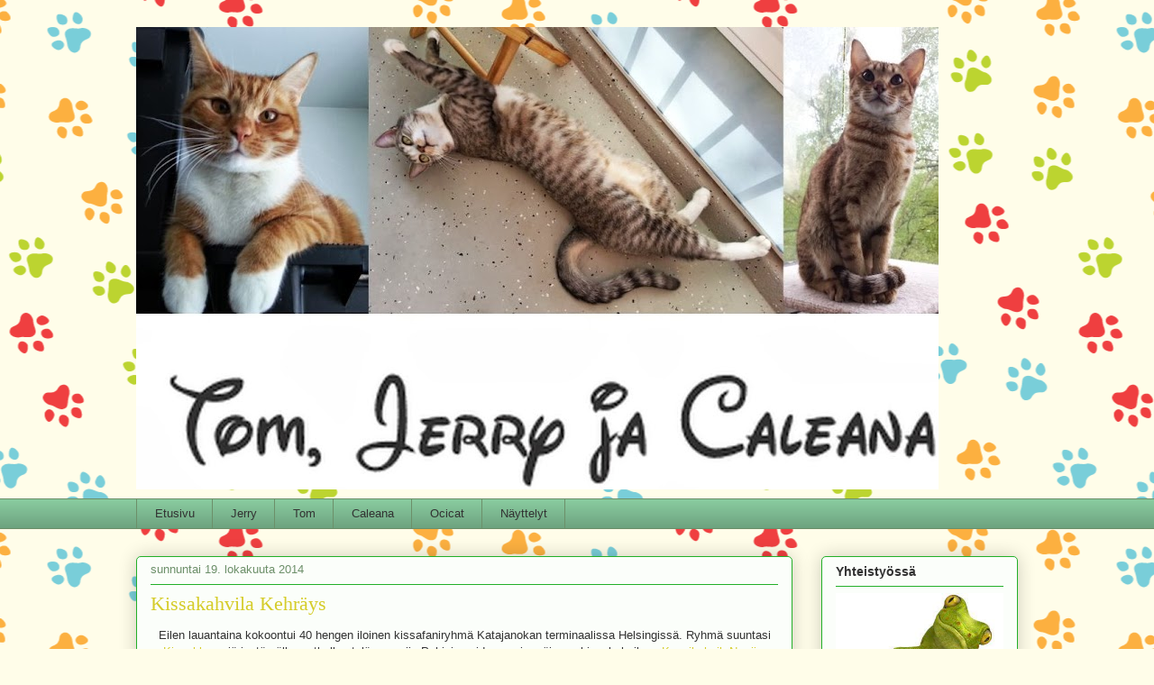

--- FILE ---
content_type: text/html; charset=UTF-8
request_url: https://tomjajerry.blogspot.com/2014/10/kissakahvila-kehrays.html
body_size: 20294
content:
<!DOCTYPE html>
<html class='v2' dir='ltr' lang='fi'>
<head>
<link href='https://www.blogger.com/static/v1/widgets/335934321-css_bundle_v2.css' rel='stylesheet' type='text/css'/>
<meta content='width=1100' name='viewport'/>
<meta content='text/html; charset=UTF-8' http-equiv='Content-Type'/>
<meta content='blogger' name='generator'/>
<link href='https://tomjajerry.blogspot.com/favicon.ico' rel='icon' type='image/x-icon'/>
<link href='http://tomjajerry.blogspot.com/2014/10/kissakahvila-kehrays.html' rel='canonical'/>
<link rel="alternate" type="application/atom+xml" title="Tom, Jerry ja neiti Caleana - Atom" href="https://tomjajerry.blogspot.com/feeds/posts/default" />
<link rel="alternate" type="application/rss+xml" title="Tom, Jerry ja neiti Caleana - RSS" href="https://tomjajerry.blogspot.com/feeds/posts/default?alt=rss" />
<link rel="service.post" type="application/atom+xml" title="Tom, Jerry ja neiti Caleana - Atom" href="https://www.blogger.com/feeds/2189255602583249756/posts/default" />

<link rel="alternate" type="application/atom+xml" title="Tom, Jerry ja neiti Caleana - Atom" href="https://tomjajerry.blogspot.com/feeds/7604864225731147849/comments/default" />
<!--Can't find substitution for tag [blog.ieCssRetrofitLinks]-->
<link href='https://blogger.googleusercontent.com/img/b/R29vZ2xl/AVvXsEj0W7WzojRgbajhs7BdLbS4RXn_huARJX7_jYv5mkQi_kP3AtdKPCrO0gXX_QEBTHFYfHIoqbzzJTqroixtneoeuNaiOltlHbajWVvd2gsnqWqTFLL2R2ARLynGExaU03nGvIOAb03cYts6/s1600/nurri.jpg' rel='image_src'/>
<meta content='http://tomjajerry.blogspot.com/2014/10/kissakahvila-kehrays.html' property='og:url'/>
<meta content='Kissakahvila Kehräys' property='og:title'/>
<meta content='Kissablogi, ocicat,maatiainen' property='og:description'/>
<meta content='https://blogger.googleusercontent.com/img/b/R29vZ2xl/AVvXsEj0W7WzojRgbajhs7BdLbS4RXn_huARJX7_jYv5mkQi_kP3AtdKPCrO0gXX_QEBTHFYfHIoqbzzJTqroixtneoeuNaiOltlHbajWVvd2gsnqWqTFLL2R2ARLynGExaU03nGvIOAb03cYts6/w1200-h630-p-k-no-nu/nurri.jpg' property='og:image'/>
<title>Tom, Jerry ja neiti Caleana: Kissakahvila Kehräys</title>
<style id='page-skin-1' type='text/css'><!--
/*
-----------------------------------------------
Blogger Template Style
Name:     Awesome Inc.
Designer: Tina Chen
URL:      tinachen.org
----------------------------------------------- */
/* Content
----------------------------------------------- */
body {
font: normal normal 13px Arial, Tahoma, Helvetica, FreeSans, sans-serif;
color: #323232;
background: #fffde9 url(//themes.googleusercontent.com/image?id=12ps3I0BpB_Shv7auhejxStumkK_jPmY0iqt4l_InZX-W0YUGec9-FzPobU8gNXBQMhfi) repeat scroll top center /* Credit: linearcurves (http://www.istockphoto.com/googleimages.php?id=5537197&platform=blogger) */;
}
html body .content-outer {
min-width: 0;
max-width: 100%;
width: 100%;
}
a:link {
text-decoration: none;
color: #d5cc29;
}
a:visited {
text-decoration: none;
color: #7d7717;
}
a:hover {
text-decoration: underline;
color: #d5cc29;
}
.body-fauxcolumn-outer .cap-top {
position: absolute;
z-index: 1;
height: 276px;
width: 100%;
background: transparent none repeat-x scroll top left;
_background-image: none;
}
/* Columns
----------------------------------------------- */
.content-inner {
padding: 0;
}
.header-inner .section {
margin: 0 16px;
}
.tabs-inner .section {
margin: 0 16px;
}
.main-inner {
padding-top: 30px;
}
.main-inner .column-center-inner,
.main-inner .column-left-inner,
.main-inner .column-right-inner {
padding: 0 5px;
}
*+html body .main-inner .column-center-inner {
margin-top: -30px;
}
#layout .main-inner .column-center-inner {
margin-top: 0;
}
/* Header
----------------------------------------------- */
.header-outer {
margin: 0 0 0 0;
background: transparent none repeat scroll 0 0;
}
.Header h1 {
font: normal normal 48px Arial, Tahoma, Helvetica, FreeSans, sans-serif;
color: #4a6f58;
text-shadow: 0 0 -1px #000000;
}
.Header h1 a {
color: #4a6f58;
}
.Header .description {
font: normal normal 20px Georgia, Utopia, 'Palatino Linotype', Palatino, serif;
color: #6c8f69;
}
.header-inner .Header .titlewrapper,
.header-inner .Header .descriptionwrapper {
padding-left: 0;
padding-right: 0;
margin-bottom: 0;
}
.header-inner .Header .titlewrapper {
padding-top: 22px;
}
/* Tabs
----------------------------------------------- */
.tabs-outer {
overflow: hidden;
position: relative;
background: #88ca9e url(//www.blogblog.com/1kt/awesomeinc/tabs_gradient_light.png) repeat scroll 0 0;
}
#layout .tabs-outer {
overflow: visible;
}
.tabs-cap-top, .tabs-cap-bottom {
position: absolute;
width: 100%;
border-top: 1px solid #6c8f69;
}
.tabs-cap-bottom {
bottom: 0;
}
.tabs-inner .widget li a {
display: inline-block;
margin: 0;
padding: .6em 1.5em;
font: normal normal 13px Arial, Tahoma, Helvetica, FreeSans, sans-serif;
color: #323232;
border-top: 1px solid #6c8f69;
border-bottom: 1px solid #6c8f69;
border-left: 1px solid #6c8f69;
height: 16px;
line-height: 16px;
}
.tabs-inner .widget li:last-child a {
border-right: 1px solid #6c8f69;
}
.tabs-inner .widget li.selected a, .tabs-inner .widget li a:hover {
background: #4a6f58 url(//www.blogblog.com/1kt/awesomeinc/tabs_gradient_light.png) repeat-x scroll 0 -100px;
color: #ffffff;
}
/* Headings
----------------------------------------------- */
h2 {
font: normal bold 14px Arial, Tahoma, Helvetica, FreeSans, sans-serif;
color: #323232;
}
/* Widgets
----------------------------------------------- */
.main-inner .section {
margin: 0 27px;
padding: 0;
}
.main-inner .column-left-outer,
.main-inner .column-right-outer {
margin-top: 0;
}
#layout .main-inner .column-left-outer,
#layout .main-inner .column-right-outer {
margin-top: 0;
}
.main-inner .column-left-inner,
.main-inner .column-right-inner {
background: transparent none repeat 0 0;
-moz-box-shadow: 0 0 0 rgba(0, 0, 0, .2);
-webkit-box-shadow: 0 0 0 rgba(0, 0, 0, .2);
-goog-ms-box-shadow: 0 0 0 rgba(0, 0, 0, .2);
box-shadow: 0 0 0 rgba(0, 0, 0, .2);
-moz-border-radius: 5px;
-webkit-border-radius: 5px;
-goog-ms-border-radius: 5px;
border-radius: 5px;
}
#layout .main-inner .column-left-inner,
#layout .main-inner .column-right-inner {
margin-top: 0;
}
.sidebar .widget {
font: normal normal 14px Arial, Tahoma, Helvetica, FreeSans, sans-serif;
color: #323232;
}
.sidebar .widget a:link {
color: #d5cc29;
}
.sidebar .widget a:visited {
color: #7d7717;
}
.sidebar .widget a:hover {
color: #d5cc29;
}
.sidebar .widget h2 {
text-shadow: 0 0 -1px #000000;
}
.main-inner .widget {
background-color: #fbfefa;
border: 1px solid #23b029;
padding: 0 15px 15px;
margin: 20px -16px;
-moz-box-shadow: 0 0 20px rgba(0, 0, 0, .2);
-webkit-box-shadow: 0 0 20px rgba(0, 0, 0, .2);
-goog-ms-box-shadow: 0 0 20px rgba(0, 0, 0, .2);
box-shadow: 0 0 20px rgba(0, 0, 0, .2);
-moz-border-radius: 5px;
-webkit-border-radius: 5px;
-goog-ms-border-radius: 5px;
border-radius: 5px;
}
.main-inner .widget h2 {
margin: 0 -0;
padding: .6em 0 .5em;
border-bottom: 1px solid transparent;
}
.footer-inner .widget h2 {
padding: 0 0 .4em;
border-bottom: 1px solid transparent;
}
.main-inner .widget h2 + div, .footer-inner .widget h2 + div {
border-top: 1px solid #23b029;
padding-top: 8px;
}
.main-inner .widget .widget-content {
margin: 0 -0;
padding: 7px 0 0;
}
.main-inner .widget ul, .main-inner .widget #ArchiveList ul.flat {
margin: -8px -15px 0;
padding: 0;
list-style: none;
}
.main-inner .widget #ArchiveList {
margin: -8px 0 0;
}
.main-inner .widget ul li, .main-inner .widget #ArchiveList ul.flat li {
padding: .5em 15px;
text-indent: 0;
color: #656565;
border-top: 0 solid #23b029;
border-bottom: 1px solid transparent;
}
.main-inner .widget #ArchiveList ul li {
padding-top: .25em;
padding-bottom: .25em;
}
.main-inner .widget ul li:first-child, .main-inner .widget #ArchiveList ul.flat li:first-child {
border-top: none;
}
.main-inner .widget ul li:last-child, .main-inner .widget #ArchiveList ul.flat li:last-child {
border-bottom: none;
}
.post-body {
position: relative;
}
.main-inner .widget .post-body ul {
padding: 0 2.5em;
margin: .5em 0;
list-style: disc;
}
.main-inner .widget .post-body ul li {
padding: 0.25em 0;
margin-bottom: .25em;
color: #323232;
border: none;
}
.footer-inner .widget ul {
padding: 0;
list-style: none;
}
.widget .zippy {
color: #656565;
}
/* Posts
----------------------------------------------- */
body .main-inner .Blog {
padding: 0;
margin-bottom: 1em;
background-color: transparent;
border: none;
-moz-box-shadow: 0 0 0 rgba(0, 0, 0, 0);
-webkit-box-shadow: 0 0 0 rgba(0, 0, 0, 0);
-goog-ms-box-shadow: 0 0 0 rgba(0, 0, 0, 0);
box-shadow: 0 0 0 rgba(0, 0, 0, 0);
}
.main-inner .section:last-child .Blog:last-child {
padding: 0;
margin-bottom: 1em;
}
.main-inner .widget h2.date-header {
margin: 0 -15px 1px;
padding: 0 0 0 0;
font: normal normal 13px Arial, Tahoma, Helvetica, FreeSans, sans-serif;
color: #6c8f69;
background: transparent none no-repeat scroll top left;
border-top: 0 solid #23b029;
border-bottom: 1px solid transparent;
-moz-border-radius-topleft: 0;
-moz-border-radius-topright: 0;
-webkit-border-top-left-radius: 0;
-webkit-border-top-right-radius: 0;
border-top-left-radius: 0;
border-top-right-radius: 0;
position: static;
bottom: 100%;
right: 15px;
text-shadow: 0 0 -1px #000000;
}
.main-inner .widget h2.date-header span {
font: normal normal 13px Arial, Tahoma, Helvetica, FreeSans, sans-serif;
display: block;
padding: .5em 15px;
border-left: 0 solid #23b029;
border-right: 0 solid #23b029;
}
.date-outer {
position: relative;
margin: 30px 0 20px;
padding: 0 15px;
background-color: #fbfefa;
border: 1px solid #23b029;
-moz-box-shadow: 0 0 20px rgba(0, 0, 0, .2);
-webkit-box-shadow: 0 0 20px rgba(0, 0, 0, .2);
-goog-ms-box-shadow: 0 0 20px rgba(0, 0, 0, .2);
box-shadow: 0 0 20px rgba(0, 0, 0, .2);
-moz-border-radius: 5px;
-webkit-border-radius: 5px;
-goog-ms-border-radius: 5px;
border-radius: 5px;
}
.date-outer:first-child {
margin-top: 0;
}
.date-outer:last-child {
margin-bottom: 20px;
-moz-border-radius-bottomleft: 5px;
-moz-border-radius-bottomright: 5px;
-webkit-border-bottom-left-radius: 5px;
-webkit-border-bottom-right-radius: 5px;
-goog-ms-border-bottom-left-radius: 5px;
-goog-ms-border-bottom-right-radius: 5px;
border-bottom-left-radius: 5px;
border-bottom-right-radius: 5px;
}
.date-posts {
margin: 0 -0;
padding: 0 0;
clear: both;
}
.post-outer, .inline-ad {
border-top: 1px solid #23b029;
margin: 0 -0;
padding: 15px 0;
}
.post-outer {
padding-bottom: 10px;
}
.post-outer:first-child {
padding-top: 0;
border-top: none;
}
.post-outer:last-child, .inline-ad:last-child {
border-bottom: none;
}
.post-body {
position: relative;
}
.post-body img {
padding: 8px;
background: #ffffff;
border: 1px solid #cccccc;
-moz-box-shadow: 0 0 20px rgba(0, 0, 0, .2);
-webkit-box-shadow: 0 0 20px rgba(0, 0, 0, .2);
box-shadow: 0 0 20px rgba(0, 0, 0, .2);
-moz-border-radius: 5px;
-webkit-border-radius: 5px;
border-radius: 5px;
}
h3.post-title, h4 {
font: normal normal 22px Georgia, Utopia, 'Palatino Linotype', Palatino, serif;
color: #d5cc29;
}
h3.post-title a {
font: normal normal 22px Georgia, Utopia, 'Palatino Linotype', Palatino, serif;
color: #d5cc29;
}
h3.post-title a:hover {
color: #d5cc29;
text-decoration: underline;
}
.post-header {
margin: 0 0 1em;
}
.post-body {
line-height: 1.4;
}
.post-outer h2 {
color: #323232;
}
.post-footer {
margin: 1.5em 0 0;
}
#blog-pager {
padding: 15px;
font-size: 120%;
background-color: #fbfefa;
border: 1px solid #23b029;
-moz-box-shadow: 0 0 20px rgba(0, 0, 0, .2);
-webkit-box-shadow: 0 0 20px rgba(0, 0, 0, .2);
-goog-ms-box-shadow: 0 0 20px rgba(0, 0, 0, .2);
box-shadow: 0 0 20px rgba(0, 0, 0, .2);
-moz-border-radius: 5px;
-webkit-border-radius: 5px;
-goog-ms-border-radius: 5px;
border-radius: 5px;
-moz-border-radius-topleft: 5px;
-moz-border-radius-topright: 5px;
-webkit-border-top-left-radius: 5px;
-webkit-border-top-right-radius: 5px;
-goog-ms-border-top-left-radius: 5px;
-goog-ms-border-top-right-radius: 5px;
border-top-left-radius: 5px;
border-top-right-radius-topright: 5px;
margin-top: 1em;
}
.blog-feeds, .post-feeds {
margin: 1em 0;
text-align: center;
color: #323232;
}
.blog-feeds a, .post-feeds a {
color: #d5cc29;
}
.blog-feeds a:visited, .post-feeds a:visited {
color: #7d7717;
}
.blog-feeds a:hover, .post-feeds a:hover {
color: #d5cc29;
}
.post-outer .comments {
margin-top: 2em;
}
/* Comments
----------------------------------------------- */
.comments .comments-content .icon.blog-author {
background-repeat: no-repeat;
background-image: url([data-uri]);
}
.comments .comments-content .loadmore a {
border-top: 1px solid #6c8f69;
border-bottom: 1px solid #6c8f69;
}
.comments .continue {
border-top: 2px solid #6c8f69;
}
/* Footer
----------------------------------------------- */
.footer-outer {
margin: -20px 0 -1px;
padding: 20px 0 0;
color: #323232;
overflow: hidden;
}
.footer-fauxborder-left {
border-top: 1px solid #23b029;
background: #fbfefa none repeat scroll 0 0;
-moz-box-shadow: 0 0 20px rgba(0, 0, 0, .2);
-webkit-box-shadow: 0 0 20px rgba(0, 0, 0, .2);
-goog-ms-box-shadow: 0 0 20px rgba(0, 0, 0, .2);
box-shadow: 0 0 20px rgba(0, 0, 0, .2);
margin: 0 -20px;
}
/* Mobile
----------------------------------------------- */
body.mobile {
background-size: auto;
}
.mobile .body-fauxcolumn-outer {
background: transparent none repeat scroll top left;
}
*+html body.mobile .main-inner .column-center-inner {
margin-top: 0;
}
.mobile .main-inner .widget {
padding: 0 0 15px;
}
.mobile .main-inner .widget h2 + div,
.mobile .footer-inner .widget h2 + div {
border-top: none;
padding-top: 0;
}
.mobile .footer-inner .widget h2 {
padding: 0.5em 0;
border-bottom: none;
}
.mobile .main-inner .widget .widget-content {
margin: 0;
padding: 7px 0 0;
}
.mobile .main-inner .widget ul,
.mobile .main-inner .widget #ArchiveList ul.flat {
margin: 0 -15px 0;
}
.mobile .main-inner .widget h2.date-header {
right: 0;
}
.mobile .date-header span {
padding: 0.4em 0;
}
.mobile .date-outer:first-child {
margin-bottom: 0;
border: 1px solid #23b029;
-moz-border-radius-topleft: 5px;
-moz-border-radius-topright: 5px;
-webkit-border-top-left-radius: 5px;
-webkit-border-top-right-radius: 5px;
-goog-ms-border-top-left-radius: 5px;
-goog-ms-border-top-right-radius: 5px;
border-top-left-radius: 5px;
border-top-right-radius: 5px;
}
.mobile .date-outer {
border-color: #23b029;
border-width: 0 1px 1px;
}
.mobile .date-outer:last-child {
margin-bottom: 0;
}
.mobile .main-inner {
padding: 0;
}
.mobile .header-inner .section {
margin: 0;
}
.mobile .post-outer, .mobile .inline-ad {
padding: 5px 0;
}
.mobile .tabs-inner .section {
margin: 0 10px;
}
.mobile .main-inner .widget h2 {
margin: 0;
padding: 0;
}
.mobile .main-inner .widget h2.date-header span {
padding: 0;
}
.mobile .main-inner .widget .widget-content {
margin: 0;
padding: 7px 0 0;
}
.mobile #blog-pager {
border: 1px solid transparent;
background: #fbfefa none repeat scroll 0 0;
}
.mobile .main-inner .column-left-inner,
.mobile .main-inner .column-right-inner {
background: transparent none repeat 0 0;
-moz-box-shadow: none;
-webkit-box-shadow: none;
-goog-ms-box-shadow: none;
box-shadow: none;
}
.mobile .date-posts {
margin: 0;
padding: 0;
}
.mobile .footer-fauxborder-left {
margin: 0;
border-top: inherit;
}
.mobile .main-inner .section:last-child .Blog:last-child {
margin-bottom: 0;
}
.mobile-index-contents {
color: #323232;
}
.mobile .mobile-link-button {
background: #d5cc29 url(//www.blogblog.com/1kt/awesomeinc/tabs_gradient_light.png) repeat scroll 0 0;
}
.mobile-link-button a:link, .mobile-link-button a:visited {
color: #ffffff;
}
.mobile .tabs-inner .PageList .widget-content {
background: transparent;
border-top: 1px solid;
border-color: #6c8f69;
color: #323232;
}
.mobile .tabs-inner .PageList .widget-content .pagelist-arrow {
border-left: 1px solid #6c8f69;
}

--></style>
<style id='template-skin-1' type='text/css'><!--
body {
min-width: 1010px;
}
.content-outer, .content-fauxcolumn-outer, .region-inner {
min-width: 1010px;
max-width: 1010px;
_width: 1010px;
}
.main-inner .columns {
padding-left: 0;
padding-right: 250px;
}
.main-inner .fauxcolumn-center-outer {
left: 0;
right: 250px;
/* IE6 does not respect left and right together */
_width: expression(this.parentNode.offsetWidth -
parseInt("0") -
parseInt("250px") + 'px');
}
.main-inner .fauxcolumn-left-outer {
width: 0;
}
.main-inner .fauxcolumn-right-outer {
width: 250px;
}
.main-inner .column-left-outer {
width: 0;
right: 100%;
margin-left: -0;
}
.main-inner .column-right-outer {
width: 250px;
margin-right: -250px;
}
#layout {
min-width: 0;
}
#layout .content-outer {
min-width: 0;
width: 800px;
}
#layout .region-inner {
min-width: 0;
width: auto;
}
body#layout div.add_widget {
padding: 8px;
}
body#layout div.add_widget a {
margin-left: 32px;
}
--></style>
<style>
    body {background-image:url(\/\/themes.googleusercontent.com\/image?id=12ps3I0BpB_Shv7auhejxStumkK_jPmY0iqt4l_InZX-W0YUGec9-FzPobU8gNXBQMhfi);}
    
@media (max-width: 200px) { body {background-image:url(\/\/themes.googleusercontent.com\/image?id=12ps3I0BpB_Shv7auhejxStumkK_jPmY0iqt4l_InZX-W0YUGec9-FzPobU8gNXBQMhfi&options=w200);}}
@media (max-width: 400px) and (min-width: 201px) { body {background-image:url(\/\/themes.googleusercontent.com\/image?id=12ps3I0BpB_Shv7auhejxStumkK_jPmY0iqt4l_InZX-W0YUGec9-FzPobU8gNXBQMhfi&options=w400);}}
@media (max-width: 800px) and (min-width: 401px) { body {background-image:url(\/\/themes.googleusercontent.com\/image?id=12ps3I0BpB_Shv7auhejxStumkK_jPmY0iqt4l_InZX-W0YUGec9-FzPobU8gNXBQMhfi&options=w800);}}
@media (max-width: 1200px) and (min-width: 801px) { body {background-image:url(\/\/themes.googleusercontent.com\/image?id=12ps3I0BpB_Shv7auhejxStumkK_jPmY0iqt4l_InZX-W0YUGec9-FzPobU8gNXBQMhfi&options=w1200);}}
/* Last tag covers anything over one higher than the previous max-size cap. */
@media (min-width: 1201px) { body {background-image:url(\/\/themes.googleusercontent.com\/image?id=12ps3I0BpB_Shv7auhejxStumkK_jPmY0iqt4l_InZX-W0YUGec9-FzPobU8gNXBQMhfi&options=w1600);}}
  </style>
<link href='https://www.blogger.com/dyn-css/authorization.css?targetBlogID=2189255602583249756&amp;zx=e42c6225-80d2-4dc7-b256-29613f4ac98f' media='none' onload='if(media!=&#39;all&#39;)media=&#39;all&#39;' rel='stylesheet'/><noscript><link href='https://www.blogger.com/dyn-css/authorization.css?targetBlogID=2189255602583249756&amp;zx=e42c6225-80d2-4dc7-b256-29613f4ac98f' rel='stylesheet'/></noscript>
<meta name='google-adsense-platform-account' content='ca-host-pub-1556223355139109'/>
<meta name='google-adsense-platform-domain' content='blogspot.com'/>

<!-- data-ad-client=ca-pub-6813674916698930 -->

</head>
<body class='loading variant-renewable'>
<div class='navbar no-items section' id='navbar' name='Navigointipalkki'>
</div>
<div class='body-fauxcolumns'>
<div class='fauxcolumn-outer body-fauxcolumn-outer'>
<div class='cap-top'>
<div class='cap-left'></div>
<div class='cap-right'></div>
</div>
<div class='fauxborder-left'>
<div class='fauxborder-right'></div>
<div class='fauxcolumn-inner'>
</div>
</div>
<div class='cap-bottom'>
<div class='cap-left'></div>
<div class='cap-right'></div>
</div>
</div>
</div>
<div class='content'>
<div class='content-fauxcolumns'>
<div class='fauxcolumn-outer content-fauxcolumn-outer'>
<div class='cap-top'>
<div class='cap-left'></div>
<div class='cap-right'></div>
</div>
<div class='fauxborder-left'>
<div class='fauxborder-right'></div>
<div class='fauxcolumn-inner'>
</div>
</div>
<div class='cap-bottom'>
<div class='cap-left'></div>
<div class='cap-right'></div>
</div>
</div>
</div>
<div class='content-outer'>
<div class='content-cap-top cap-top'>
<div class='cap-left'></div>
<div class='cap-right'></div>
</div>
<div class='fauxborder-left content-fauxborder-left'>
<div class='fauxborder-right content-fauxborder-right'></div>
<div class='content-inner'>
<header>
<div class='header-outer'>
<div class='header-cap-top cap-top'>
<div class='cap-left'></div>
<div class='cap-right'></div>
</div>
<div class='fauxborder-left header-fauxborder-left'>
<div class='fauxborder-right header-fauxborder-right'></div>
<div class='region-inner header-inner'>
<div class='header section' id='header' name='Otsikko'><div class='widget Header' data-version='1' id='Header1'>
<div id='header-inner'>
<a href='https://tomjajerry.blogspot.com/' style='display: block'>
<img alt='Tom, Jerry ja neiti Caleana' height='513px; ' id='Header1_headerimg' src='https://blogger.googleusercontent.com/img/b/R29vZ2xl/AVvXsEgLUL5RYbRCDOPtIyJu9BFdWuUrgccCKedd2OmX5soak3KejfJIYkciFpxmidvB_c1bTD5SX6cBn4Gp3Tq1M-1noimtUEjw8SssUpZ_GW-a02Oy4OoWKSFFeykZ37DH-D6Cz6QMXJd_5AZW/s890/blogin+etusivu.jpg' style='display: block' width='890px; '/>
</a>
<div class='descriptionwrapper'>
<p class='description'><span>
</span></p>
</div>
</div>
</div></div>
</div>
</div>
<div class='header-cap-bottom cap-bottom'>
<div class='cap-left'></div>
<div class='cap-right'></div>
</div>
</div>
</header>
<div class='tabs-outer'>
<div class='tabs-cap-top cap-top'>
<div class='cap-left'></div>
<div class='cap-right'></div>
</div>
<div class='fauxborder-left tabs-fauxborder-left'>
<div class='fauxborder-right tabs-fauxborder-right'></div>
<div class='region-inner tabs-inner'>
<div class='tabs section' id='crosscol' name='Kaikki sarakkeet'><div class='widget PageList' data-version='1' id='PageList1'>
<div class='widget-content'>
<ul>
<li>
<a href='https://tomjajerry.blogspot.com/'>Etusivu</a>
</li>
<li>
<a href='https://tomjajerry.blogspot.com/p/jerry_27.html'>Jerry</a>
</li>
<li>
<a href='https://tomjajerry.blogspot.com/p/tom.html'>Tom</a>
</li>
<li>
<a href='https://tomjajerry.blogspot.com/p/caleana.html'>Caleana</a>
</li>
<li>
<a href='https://tomjajerry.blogspot.com/p/ocicat.html'>Ocicat</a>
</li>
<li>
<a href='https://tomjajerry.blogspot.com/p/nayttelyt.html'>Näyttelyt</a>
</li>
</ul>
<div class='clear'></div>
</div>
</div></div>
<div class='tabs no-items section' id='crosscol-overflow' name='Cross-Column 2'></div>
</div>
</div>
<div class='tabs-cap-bottom cap-bottom'>
<div class='cap-left'></div>
<div class='cap-right'></div>
</div>
</div>
<div class='main-outer'>
<div class='main-cap-top cap-top'>
<div class='cap-left'></div>
<div class='cap-right'></div>
</div>
<div class='fauxborder-left main-fauxborder-left'>
<div class='fauxborder-right main-fauxborder-right'></div>
<div class='region-inner main-inner'>
<div class='columns fauxcolumns'>
<div class='fauxcolumn-outer fauxcolumn-center-outer'>
<div class='cap-top'>
<div class='cap-left'></div>
<div class='cap-right'></div>
</div>
<div class='fauxborder-left'>
<div class='fauxborder-right'></div>
<div class='fauxcolumn-inner'>
</div>
</div>
<div class='cap-bottom'>
<div class='cap-left'></div>
<div class='cap-right'></div>
</div>
</div>
<div class='fauxcolumn-outer fauxcolumn-left-outer'>
<div class='cap-top'>
<div class='cap-left'></div>
<div class='cap-right'></div>
</div>
<div class='fauxborder-left'>
<div class='fauxborder-right'></div>
<div class='fauxcolumn-inner'>
</div>
</div>
<div class='cap-bottom'>
<div class='cap-left'></div>
<div class='cap-right'></div>
</div>
</div>
<div class='fauxcolumn-outer fauxcolumn-right-outer'>
<div class='cap-top'>
<div class='cap-left'></div>
<div class='cap-right'></div>
</div>
<div class='fauxborder-left'>
<div class='fauxborder-right'></div>
<div class='fauxcolumn-inner'>
</div>
</div>
<div class='cap-bottom'>
<div class='cap-left'></div>
<div class='cap-right'></div>
</div>
</div>
<!-- corrects IE6 width calculation -->
<div class='columns-inner'>
<div class='column-center-outer'>
<div class='column-center-inner'>
<div class='main section' id='main' name='Ensisijainen'><div class='widget Blog' data-version='1' id='Blog1'>
<div class='blog-posts hfeed'>

          <div class="date-outer">
        
<h2 class='date-header'><span>sunnuntai 19. lokakuuta 2014</span></h2>

          <div class="date-posts">
        
<div class='post-outer'>
<div class='post hentry uncustomized-post-template' itemprop='blogPost' itemscope='itemscope' itemtype='http://schema.org/BlogPosting'>
<meta content='https://blogger.googleusercontent.com/img/b/R29vZ2xl/AVvXsEj0W7WzojRgbajhs7BdLbS4RXn_huARJX7_jYv5mkQi_kP3AtdKPCrO0gXX_QEBTHFYfHIoqbzzJTqroixtneoeuNaiOltlHbajWVvd2gsnqWqTFLL2R2ARLynGExaU03nGvIOAb03cYts6/s1600/nurri.jpg' itemprop='image_url'/>
<meta content='2189255602583249756' itemprop='blogId'/>
<meta content='7604864225731147849' itemprop='postId'/>
<a name='7604864225731147849'></a>
<h3 class='post-title entry-title' itemprop='name'>
Kissakahvila Kehräys
</h3>
<div class='post-header'>
<div class='post-header-line-1'></div>
</div>
<div class='post-body entry-content' id='post-body-7604864225731147849' itemprop='description articleBody'>
<div align="center">
Eilen lauantaina kokoontui 40 hengen iloinen kissafaniryhmä Katajanokan terminaalissa Helsingissä. Ryhmä suuntasi <a href="http://www.kissakas.fi/" target="_blank">Kissakkaan</a> järjestämälle matkalle&nbsp;etelänaapuriin Pohjoismaiden ensimmäiseen kissakahvilaan <a href="http://nurri.ee/" target="_blank">Kassikohvik Nurriin.</a></div>
<div align="center">
&nbsp;</div>
<div align="center">
&nbsp;</div>
<div class="separator" style="clear: both; text-align: center;">
<img border="0" height="317" src="https://blogger.googleusercontent.com/img/b/R29vZ2xl/AVvXsEj0W7WzojRgbajhs7BdLbS4RXn_huARJX7_jYv5mkQi_kP3AtdKPCrO0gXX_QEBTHFYfHIoqbzzJTqroixtneoeuNaiOltlHbajWVvd2gsnqWqTFLL2R2ARLynGExaU03nGvIOAb03cYts6/s1600/nurri.jpg" width="640" /></div>
<div align="center">
&nbsp;</div>
<div align="center">
&nbsp;</div>
<div align="center">
Kahvila oli juuri avattu, mutta kissat olivat jo innoissaan ottamassa kahvittelijoita vastaan ja saamaan rapsutuksia ja huomiota. Nurrissa on kaiken kaikkiaan 10 kissaa, joista kaksi oli jo saanut uuden rakastavan kodin. Mikäli kahvilan vieraat tykästyvät johonkin kissaan on heillä mahdollisuus adoptoida kissa. Kissat tulevat paikallisesta kissojen turvakodista, joten kahvilakatteja olisi tulossa enemmänkin, mutta kissojen määrä kahvilassa on kuitenkin pidettävä rajattuna hyvinvoinnin takia sekä pitää muistaa ettei kaikista karvajaloista ole kahvilakissoiksi luonteen tai terveyden puolesta. </div>
<div align="center">
&nbsp;</div>
<div align="center">
&nbsp;</div>
<table align="center" cellpadding="0" cellspacing="0" class="tr-caption-container" style="margin-left: auto; margin-right: auto; text-align: center;"><tbody>
<tr><td style="text-align: center;"><a href="https://blogger.googleusercontent.com/img/b/R29vZ2xl/AVvXsEgRWErE7pArm4jaxzBUZPt9-KZQwi6OXSJgzlWv4kMeWlHNqrFitQNOZVDKrjs6i3m4C6Rz8Nq1fm92C0LNPScBEqhhXOvkvE6TGNkRVfHODPnukHDeIAIJtdyH_7Wrb4ONI6yufMMqZvEr/s1600/lelu.jpg" imageanchor="1" style="margin-left: auto; margin-right: auto;"><img border="0" height="467" src="https://blogger.googleusercontent.com/img/b/R29vZ2xl/AVvXsEgRWErE7pArm4jaxzBUZPt9-KZQwi6OXSJgzlWv4kMeWlHNqrFitQNOZVDKrjs6i3m4C6Rz8Nq1fm92C0LNPScBEqhhXOvkvE6TGNkRVfHODPnukHDeIAIJtdyH_7Wrb4ONI6yufMMqZvEr/s1600/lelu.jpg" width="640" /></a></td></tr>
<tr><td class="tr-caption" style="text-align: center;">Tuliainen pääsi heti kainaloon </td></tr>
</tbody></table>
<br />
<div class="separator" style="clear: both; text-align: center;">
<br /></div>
<br />
&#65279;&#65279;<table align="center" cellpadding="0" cellspacing="0" class="tr-caption-container" style="margin-left: auto; margin-right: auto; text-align: center;"><tbody>
<tr><td style="text-align: center;"><a href="https://blogger.googleusercontent.com/img/b/R29vZ2xl/AVvXsEgIB_lAJeQBRhHHzis5V2e-EQEIs2hvp_DZ0pdfp9jxIfmXIpUJ8WOO0VF2EMTJOJUu6P8g4QGBseneZaSZ-10475kfVKPjNsjI0VG6rN61q913kJTV89M7rBALsrLZER6QJyY9UHkI85qo/s1600/kissa3.jpg" imageanchor="1" style="margin-left: auto; margin-right: auto;"><img border="0" height="448" src="https://blogger.googleusercontent.com/img/b/R29vZ2xl/AVvXsEgIB_lAJeQBRhHHzis5V2e-EQEIs2hvp_DZ0pdfp9jxIfmXIpUJ8WOO0VF2EMTJOJUu6P8g4QGBseneZaSZ-10475kfVKPjNsjI0VG6rN61q913kJTV89M7rBALsrLZER6QJyY9UHkI85qo/s1600/kissa3.jpg" width="640" /></a></td></tr>
<tr><td class="tr-caption" style="text-align: center;">Tähän pieneen ihastuin &lt;3</td></tr>
</tbody></table>
<br />
&#65279;&#65279;<table align="center" cellpadding="0" cellspacing="0" class="tr-caption-container" style="margin-left: auto; margin-right: auto; text-align: center;"><tbody>
<tr><td style="text-align: center;"><a href="https://blogger.googleusercontent.com/img/b/R29vZ2xl/AVvXsEgl83p-Cxa6TXk5J2I0skLdh4lpaXz8zWQOPtk3ey8sVz5kRPCNGCuJaljYC7fQnyf3AEkroqyrIWFrStDtRC-jD14CWJCh-HvdBP4OEZuKnvbTHTm97OiqUFDGHbkM4fdtqt25QnyqaC9S/s1600/kissa4.jpg" imageanchor="1" style="margin-left: auto; margin-right: auto;"><img border="0" height="640" src="https://blogger.googleusercontent.com/img/b/R29vZ2xl/AVvXsEgl83p-Cxa6TXk5J2I0skLdh4lpaXz8zWQOPtk3ey8sVz5kRPCNGCuJaljYC7fQnyf3AEkroqyrIWFrStDtRC-jD14CWJCh-HvdBP4OEZuKnvbTHTm97OiqUFDGHbkM4fdtqt25QnyqaC9S/s1600/kissa4.jpg" width="360" /></a></td></tr>
<tr><td class="tr-caption" style="text-align: center;">Kotosalla nimettiin tämä kaveri Tomppa Junioriksi :) Sama kissa kuin ylemmässä kuvassa. Oli kyllä vähällä ettei sujahtanut kassiin kotiin tuliaisiksi.</td></tr>
</tbody></table>
<br />
<div class="separator" style="clear: both; text-align: center;">
<a href="https://blogger.googleusercontent.com/img/b/R29vZ2xl/AVvXsEggPjAlDw5l0C_svsvqgZhucGNLBsPBnB0UxkGmZiQjBEuhf6Dew7t1gUxEyHP3q2Au9VYw7ACCgCJ0ff7IH_W_iFvHgk9P9x_kFUrbpTqtKow4vNL8Ah7w-4JNXUbtLf7uhyCN9hv-FPOu/s1600/kissa5.jpg" imageanchor="1" style="margin-left: 1em; margin-right: 1em;"><img border="0" height="441" src="https://blogger.googleusercontent.com/img/b/R29vZ2xl/AVvXsEggPjAlDw5l0C_svsvqgZhucGNLBsPBnB0UxkGmZiQjBEuhf6Dew7t1gUxEyHP3q2Au9VYw7ACCgCJ0ff7IH_W_iFvHgk9P9x_kFUrbpTqtKow4vNL8Ah7w-4JNXUbtLf7uhyCN9hv-FPOu/s1600/kissa5.jpg" width="640" /></a></div>
<br />
<div class="separator" style="clear: both; text-align: center;">
<a href="https://blogger.googleusercontent.com/img/b/R29vZ2xl/AVvXsEivwLPReUqfZJbQZ_XsERRaI9hE1ma3AsHs1890bmGa_UeFPLwuyus1_JwJUcQiA4OCMTMkypoi7Y7nXetcgzIvkMciRPsn_YxW8y-2KPmCOD2I13tnp5m3XWyHGWgiUj0L5CjlWpjdNkCu/s1600/kissa6.jpg" imageanchor="1" style="margin-left: 1em; margin-right: 1em;"><img border="0" height="640" src="https://blogger.googleusercontent.com/img/b/R29vZ2xl/AVvXsEivwLPReUqfZJbQZ_XsERRaI9hE1ma3AsHs1890bmGa_UeFPLwuyus1_JwJUcQiA4OCMTMkypoi7Y7nXetcgzIvkMciRPsn_YxW8y-2KPmCOD2I13tnp5m3XWyHGWgiUj0L5CjlWpjdNkCu/s1600/kissa6.jpg" width="595" /></a></div>
<br />
&#65279;&#65279;<table align="center" cellpadding="0" cellspacing="0" class="tr-caption-container" style="margin-left: auto; margin-right: auto; text-align: center;"><tbody>
<tr><td style="text-align: center;"><a href="https://blogger.googleusercontent.com/img/b/R29vZ2xl/AVvXsEiGFGA61osrjxsn2uVkwD-Rb2PjXWBuGONOd90e-ja9aquS6wMFppQcRsO-n3XTpym6ckk5eXZj5YwwIquR-Eq5AdJhMZ2rJa94Xq-3wgTEF76QjyETVh4XZntQ6iAh_xmBlXBRbjSU-qzY/s1600/kissa7.jpg" imageanchor="1" style="margin-left: auto; margin-right: auto;"><img border="0" height="640" src="https://blogger.googleusercontent.com/img/b/R29vZ2xl/AVvXsEiGFGA61osrjxsn2uVkwD-Rb2PjXWBuGONOd90e-ja9aquS6wMFppQcRsO-n3XTpym6ckk5eXZj5YwwIquR-Eq5AdJhMZ2rJa94Xq-3wgTEF76QjyETVh4XZntQ6iAh_xmBlXBRbjSU-qzY/s1600/kissa7.jpg" width="568" /></a></td></tr>
<tr><td class="tr-caption" style="text-align: center;">Hän tulee kissojen lepo- ja helpotushuoneesta</td></tr>
</tbody></table>
<br />
&#65279;&#65279;<table align="center" cellpadding="0" cellspacing="0" class="tr-caption-container" style="margin-left: auto; margin-right: auto; text-align: center;"><tbody>
<tr><td style="text-align: center;"><a href="https://blogger.googleusercontent.com/img/b/R29vZ2xl/AVvXsEhHSWMUtPJLwprxTP8eHL-NqmjtzfABHs4_2lTUqPR-hQWqXPEKDH9sPNmIeFpnN-eBlbcrGE7jxRwwi-TQfQ3on2G6r2Jys0yLu7ec32x6zj95uFBEUKId51cwNxJBAugISa9eJMpZnd6l/s1600/kissa8.jpg" imageanchor="1" style="margin-left: auto; margin-right: auto;"><img border="0" height="523" src="https://blogger.googleusercontent.com/img/b/R29vZ2xl/AVvXsEhHSWMUtPJLwprxTP8eHL-NqmjtzfABHs4_2lTUqPR-hQWqXPEKDH9sPNmIeFpnN-eBlbcrGE7jxRwwi-TQfQ3on2G6r2Jys0yLu7ec32x6zj95uFBEUKId51cwNxJBAugISa9eJMpZnd6l/s1600/kissa8.jpg" width="640" /></a></td></tr>
<tr><td class="tr-caption" style="text-align: center;">kahvilan ujoin kissa<br />
<br />
&nbsp;</td></tr>
</tbody></table>
<div align="center">
&#65279;</div>
<table align="center" cellpadding="0" cellspacing="0" class="tr-caption-container" style="margin-left: auto; margin-right: auto; text-align: center;"><tbody>
<tr><td style="text-align: center;"><a href="https://blogger.googleusercontent.com/img/b/R29vZ2xl/AVvXsEh8Oll5gNqn8ii3PHupXEwdNEbuX_ZcA59X0UQV8mbIXlNSETlQZ8-gp5xOokP7NJL-dbiM3X8oel6jGGHm1s9-cPK40vbU18gwk1Q6JJa_uE8uOe-2ClvrGShYgv8IK8Ei-GU7n7xXrV9v/s1600/malli.jpg" imageanchor="1" style="margin-left: auto; margin-right: auto;"><img border="0" height="360" src="https://blogger.googleusercontent.com/img/b/R29vZ2xl/AVvXsEh8Oll5gNqn8ii3PHupXEwdNEbuX_ZcA59X0UQV8mbIXlNSETlQZ8-gp5xOokP7NJL-dbiM3X8oel6jGGHm1s9-cPK40vbU18gwk1Q6JJa_uE8uOe-2ClvrGShYgv8IK8Ei-GU7n7xXrV9v/s1600/malli.jpg" width="640" /></a></td></tr>
<tr><td class="tr-caption" style="text-align: center;">Tomppa Junioria ei näyttänyt ihmisten pällistely häiritsevän. Unet otettiin ikkunalla.</td></tr>
</tbody></table>
<br />
<div align="center">
Kissojen ihastelun välissä maltettiin juoda sentään kahvit ja haukata herkullisen näköisiä leivonnaisia.</div>
<div align="center">
&nbsp;</div>
<div class="separator" style="clear: both; text-align: center;">
<a href="https://blogger.googleusercontent.com/img/b/R29vZ2xl/AVvXsEhTDkbesXrgkG_vHoWoECKV6I5mXCdGCslPYJsnRwSCZEbBz00udVYbqbZRQqNohlgyITvSTvvw1kBHxToEZREkWZzSdz8MoHC4Kag9D7lUkX5dYUBQTF59sFhX0JNeXDxJiovp4aZPY_hT/s1600/herrkuja.jpg" imageanchor="1" style="margin-left: 1em; margin-right: 1em;"><img border="0" height="360" src="https://blogger.googleusercontent.com/img/b/R29vZ2xl/AVvXsEhTDkbesXrgkG_vHoWoECKV6I5mXCdGCslPYJsnRwSCZEbBz00udVYbqbZRQqNohlgyITvSTvvw1kBHxToEZREkWZzSdz8MoHC4Kag9D7lUkX5dYUBQTF59sFhX0JNeXDxJiovp4aZPY_hT/s1600/herrkuja.jpg" width="640" /></a></div>
<div align="center">
&#65279;</div>
<br />
<div class="separator" style="clear: both; text-align: center;">
&nbsp;</div>
<div class="separator" style="clear: both; text-align: center;">
&nbsp;</div>
<div class="separator" style="clear: both; text-align: center;">
Oman suojaisan lepopaikan lisäksi kahvilaan oli rakennettu vapaaehtoisvoimin kissojen penthouse.</div>
<div class="separator" style="clear: both; text-align: center;">
&nbsp;</div>
<div class="separator" style="clear: both; text-align: center;">
<a href="https://blogger.googleusercontent.com/img/b/R29vZ2xl/AVvXsEg1GmGG7s5oNY1-EGI0WF6QuODfbkCHl52OuTZfKu-VhAPXTnY3a0Q9RWtsVea1pjzFBcNKzolTYwgxgU8g73fLxO-mBQU4_wbC_EZkx-izB-sGvF2-roeGzqLrHNiZN-LQAO9ol2ePWPO-/s1600/majoja.jpg" imageanchor="1" style="margin-left: 1em; margin-right: 1em;"><img border="0" height="299" src="https://blogger.googleusercontent.com/img/b/R29vZ2xl/AVvXsEg1GmGG7s5oNY1-EGI0WF6QuODfbkCHl52OuTZfKu-VhAPXTnY3a0Q9RWtsVea1pjzFBcNKzolTYwgxgU8g73fLxO-mBQU4_wbC_EZkx-izB-sGvF2-roeGzqLrHNiZN-LQAO9ol2ePWPO-/s1600/majoja.jpg" width="640" /></a></div>
<div class="separator" style="clear: both; text-align: center;">
&nbsp;</div>
<div class="separator" style="clear: both; text-align: center;">
&nbsp;</div>
<div class="separator" style="clear: both; text-align: center;">
Energiaa pääsee myös purkamaan juoksupyörään.</div>
<div class="separator" style="clear: both; text-align: center;">
&nbsp;</div>
<div class="separator" style="clear: both; text-align: center;">
<a href="https://blogger.googleusercontent.com/img/b/R29vZ2xl/AVvXsEiYjvr5HphcVFdEtglHUI7W5AEptMC5tkFZmcVCnDzjF6Lo54ZQcZ7mUKChNlPkooO2BUkdWf9ZmbQWIpmDxBBY8Vi8IDh-Hu3zPEMbOFy9ig8kGe4CPhQBmn41Ykw9tKz9eFAB2hHc-HS1/s1600/juoksupy%C3%B6r%C3%A4.jpg" imageanchor="1" style="margin-left: 1em; margin-right: 1em;"><img border="0" height="601" src="https://blogger.googleusercontent.com/img/b/R29vZ2xl/AVvXsEiYjvr5HphcVFdEtglHUI7W5AEptMC5tkFZmcVCnDzjF6Lo54ZQcZ7mUKChNlPkooO2BUkdWf9ZmbQWIpmDxBBY8Vi8IDh-Hu3zPEMbOFy9ig8kGe4CPhQBmn41Ykw9tKz9eFAB2hHc-HS1/s1600/juoksupy%C3%B6r%C3%A4.jpg" width="640" /></a></div>
<div style="clear: both; text-align: center;">
Kahvilassa oli varattu aikaa kolme tuntia, joka vierähtikin nopeasti. Paluumatkalla laivalla meille oli varattu kokoushuone, jonne kokoonnuimme kuulemaan nimitieteilijöiden kertomuksia kissannimistä&nbsp;sekä kissanleluasiaa&nbsp;&nbsp;<a href="https://fi-fi.facebook.com/aCatliCat" target="_blank">aCat&amp;liCat</a>:n toimesta. Ennen laivan saapumista kotisatamaan saimme vielä lepyttelylahjoja kotiin vietäväksi.</div>
<div style="clear: both; text-align: center;">
&nbsp;</div>
<div class="separator" style="clear: both; text-align: center;">
<a href="https://blogger.googleusercontent.com/img/b/R29vZ2xl/AVvXsEjEZUZEZO6d7NUdLezjgkJlj-MNwlOsU6v9Qs22LMI2AnEBFpc6E4XJ6azqEflY2MGGn9mjOlyr1yW-sfn18L2A4W1dR9K02zAfkz1KuCwoxlxeMkwL6tLa_rmTfxpMT6DryjBecmCC2DGY/s1600/lahja.jpg" imageanchor="1" style="margin-left: 1em; margin-right: 1em;"><img border="0" height="640" src="https://blogger.googleusercontent.com/img/b/R29vZ2xl/AVvXsEjEZUZEZO6d7NUdLezjgkJlj-MNwlOsU6v9Qs22LMI2AnEBFpc6E4XJ6azqEflY2MGGn9mjOlyr1yW-sfn18L2A4W1dR9K02zAfkz1KuCwoxlxeMkwL6tLa_rmTfxpMT6DryjBecmCC2DGY/s1600/lahja.jpg" width="360" /></a></div>
<div class="separator" style="clear: both; text-align: center;">
&nbsp;</div>
<div class="separator" style="clear: both; text-align: center;">
&nbsp;</div>
<div class="separator" style="clear: both; text-align: center;">
<a href="https://blogger.googleusercontent.com/img/b/R29vZ2xl/AVvXsEhE9x1znq6USV4K9U9PRhwQLepd-tUGy0WuhyphenhyphencEmfvK9uhM6Htyql9rtVhqqXXzD9Ze36NuAqvsIjpG5nsu1Fz5U4zp4kNoMEj1EdZmmEyiSkzKDankQ32ST0zfTRP3p_sU2zRcroUe92UQ/s1600/kassin+sis%C3%A4lt%C3%B6.jpg" imageanchor="1" style="margin-left: 1em; margin-right: 1em;"><img border="0" height="360" src="https://blogger.googleusercontent.com/img/b/R29vZ2xl/AVvXsEhE9x1znq6USV4K9U9PRhwQLepd-tUGy0WuhyphenhyphencEmfvK9uhM6Htyql9rtVhqqXXzD9Ze36NuAqvsIjpG5nsu1Fz5U4zp4kNoMEj1EdZmmEyiSkzKDankQ32ST0zfTRP3p_sU2zRcroUe92UQ/s1600/kassin+sis%C3%A4lt%C3%B6.jpg" width="640" /></a></div>
<div style="text-align: center;">
&nbsp;</div>
<div style="text-align: center;">
Kassin sisältö:</div>
<div style="text-align: center;">
PrimaCatiltä ruokaa, lelu ja herkkupaloja</div>
<div style="text-align: center;">
Messukeskukselta messulippu Lemmikkimessuille marraskuussa</div>
<div style="text-align: center;">
Lelu <a href="https://fi-fi.facebook.com/aCatliCat" target="_blank">aCat&amp;liCat</a>:lta</div>
<div style="text-align: center;">
Kirjatarjouksia</div>
<div style="text-align: center;">
Ilmainen sisäänpääsy Tampereella avattavaan kissakahvila Purnauskikseen</div>
<div style="text-align: center;">
&nbsp;</div>
<div style="text-align: center;">
Jokaiselle löytyi taatusta jotakin mieleistä.</div>
<div style="text-align: center;">
&nbsp;</div>
<div style="text-align: center;">
&nbsp;</div>
<div style="text-align: center;">
&nbsp;</div>
<div class="separator" style="clear: both; text-align: center;">
&nbsp;</div>
<div style="text-align: center;">
&nbsp;</div>
<div style="text-align: center;">
&nbsp;</div>
<div style="text-align: center;">
&nbsp;</div>
<div style='clear: both;'></div>
</div>
<div class='post-footer'>
<div class='post-footer-line post-footer-line-1'>
<span class='post-author vcard'>
Lähettänyt
<span class='fn' itemprop='author' itemscope='itemscope' itemtype='http://schema.org/Person'>
<meta content='https://www.blogger.com/profile/02187434256468222554' itemprop='url'/>
<a class='g-profile' href='https://www.blogger.com/profile/02187434256468222554' rel='author' title='author profile'>
<span itemprop='name'>Tom, Jerry ja neiti Caleana</span>
</a>
</span>
</span>
<span class='post-timestamp'>
klo
<meta content='http://tomjajerry.blogspot.com/2014/10/kissakahvila-kehrays.html' itemprop='url'/>
<a class='timestamp-link' href='https://tomjajerry.blogspot.com/2014/10/kissakahvila-kehrays.html' rel='bookmark' title='permanent link'><abbr class='published' itemprop='datePublished' title='2014-10-19T19:17:00+03:00'>19.17</abbr></a>
</span>
<span class='post-comment-link'>
</span>
<span class='post-icons'>
</span>
<div class='post-share-buttons goog-inline-block'>
<a class='goog-inline-block share-button sb-email' href='https://www.blogger.com/share-post.g?blogID=2189255602583249756&postID=7604864225731147849&target=email' target='_blank' title='Kohteen lähettäminen sähköpostitse'><span class='share-button-link-text'>Kohteen lähettäminen sähköpostitse</span></a><a class='goog-inline-block share-button sb-blog' href='https://www.blogger.com/share-post.g?blogID=2189255602583249756&postID=7604864225731147849&target=blog' onclick='window.open(this.href, "_blank", "height=270,width=475"); return false;' target='_blank' title='Bloggaa tästä!'><span class='share-button-link-text'>Bloggaa tästä!</span></a><a class='goog-inline-block share-button sb-twitter' href='https://www.blogger.com/share-post.g?blogID=2189255602583249756&postID=7604864225731147849&target=twitter' target='_blank' title='Jaa X:ssä'><span class='share-button-link-text'>Jaa X:ssä</span></a><a class='goog-inline-block share-button sb-facebook' href='https://www.blogger.com/share-post.g?blogID=2189255602583249756&postID=7604864225731147849&target=facebook' onclick='window.open(this.href, "_blank", "height=430,width=640"); return false;' target='_blank' title='Jaa Facebookiin'><span class='share-button-link-text'>Jaa Facebookiin</span></a><a class='goog-inline-block share-button sb-pinterest' href='https://www.blogger.com/share-post.g?blogID=2189255602583249756&postID=7604864225731147849&target=pinterest' target='_blank' title='Jaa Pinterestiin'><span class='share-button-link-text'>Jaa Pinterestiin</span></a>
</div>
</div>
<div class='post-footer-line post-footer-line-2'>
<span class='post-labels'>
</span>
</div>
<div class='post-footer-line post-footer-line-3'>
<span class='post-location'>
</span>
</div>
</div>
</div>
<div class='comments' id='comments'>
<a name='comments'></a>
<h4>7 kommenttia:</h4>
<div class='comments-content'>
<script async='async' src='' type='text/javascript'></script>
<script type='text/javascript'>
    (function() {
      var items = null;
      var msgs = null;
      var config = {};

// <![CDATA[
      var cursor = null;
      if (items && items.length > 0) {
        cursor = parseInt(items[items.length - 1].timestamp) + 1;
      }

      var bodyFromEntry = function(entry) {
        var text = (entry &&
                    ((entry.content && entry.content.$t) ||
                     (entry.summary && entry.summary.$t))) ||
            '';
        if (entry && entry.gd$extendedProperty) {
          for (var k in entry.gd$extendedProperty) {
            if (entry.gd$extendedProperty[k].name == 'blogger.contentRemoved') {
              return '<span class="deleted-comment">' + text + '</span>';
            }
          }
        }
        return text;
      }

      var parse = function(data) {
        cursor = null;
        var comments = [];
        if (data && data.feed && data.feed.entry) {
          for (var i = 0, entry; entry = data.feed.entry[i]; i++) {
            var comment = {};
            // comment ID, parsed out of the original id format
            var id = /blog-(\d+).post-(\d+)/.exec(entry.id.$t);
            comment.id = id ? id[2] : null;
            comment.body = bodyFromEntry(entry);
            comment.timestamp = Date.parse(entry.published.$t) + '';
            if (entry.author && entry.author.constructor === Array) {
              var auth = entry.author[0];
              if (auth) {
                comment.author = {
                  name: (auth.name ? auth.name.$t : undefined),
                  profileUrl: (auth.uri ? auth.uri.$t : undefined),
                  avatarUrl: (auth.gd$image ? auth.gd$image.src : undefined)
                };
              }
            }
            if (entry.link) {
              if (entry.link[2]) {
                comment.link = comment.permalink = entry.link[2].href;
              }
              if (entry.link[3]) {
                var pid = /.*comments\/default\/(\d+)\?.*/.exec(entry.link[3].href);
                if (pid && pid[1]) {
                  comment.parentId = pid[1];
                }
              }
            }
            comment.deleteclass = 'item-control blog-admin';
            if (entry.gd$extendedProperty) {
              for (var k in entry.gd$extendedProperty) {
                if (entry.gd$extendedProperty[k].name == 'blogger.itemClass') {
                  comment.deleteclass += ' ' + entry.gd$extendedProperty[k].value;
                } else if (entry.gd$extendedProperty[k].name == 'blogger.displayTime') {
                  comment.displayTime = entry.gd$extendedProperty[k].value;
                }
              }
            }
            comments.push(comment);
          }
        }
        return comments;
      };

      var paginator = function(callback) {
        if (hasMore()) {
          var url = config.feed + '?alt=json&v=2&orderby=published&reverse=false&max-results=50';
          if (cursor) {
            url += '&published-min=' + new Date(cursor).toISOString();
          }
          window.bloggercomments = function(data) {
            var parsed = parse(data);
            cursor = parsed.length < 50 ? null
                : parseInt(parsed[parsed.length - 1].timestamp) + 1
            callback(parsed);
            window.bloggercomments = null;
          }
          url += '&callback=bloggercomments';
          var script = document.createElement('script');
          script.type = 'text/javascript';
          script.src = url;
          document.getElementsByTagName('head')[0].appendChild(script);
        }
      };
      var hasMore = function() {
        return !!cursor;
      };
      var getMeta = function(key, comment) {
        if ('iswriter' == key) {
          var matches = !!comment.author
              && comment.author.name == config.authorName
              && comment.author.profileUrl == config.authorUrl;
          return matches ? 'true' : '';
        } else if ('deletelink' == key) {
          return config.baseUri + '/comment/delete/'
               + config.blogId + '/' + comment.id;
        } else if ('deleteclass' == key) {
          return comment.deleteclass;
        }
        return '';
      };

      var replybox = null;
      var replyUrlParts = null;
      var replyParent = undefined;

      var onReply = function(commentId, domId) {
        if (replybox == null) {
          // lazily cache replybox, and adjust to suit this style:
          replybox = document.getElementById('comment-editor');
          if (replybox != null) {
            replybox.height = '250px';
            replybox.style.display = 'block';
            replyUrlParts = replybox.src.split('#');
          }
        }
        if (replybox && (commentId !== replyParent)) {
          replybox.src = '';
          document.getElementById(domId).insertBefore(replybox, null);
          replybox.src = replyUrlParts[0]
              + (commentId ? '&parentID=' + commentId : '')
              + '#' + replyUrlParts[1];
          replyParent = commentId;
        }
      };

      var hash = (window.location.hash || '#').substring(1);
      var startThread, targetComment;
      if (/^comment-form_/.test(hash)) {
        startThread = hash.substring('comment-form_'.length);
      } else if (/^c[0-9]+$/.test(hash)) {
        targetComment = hash.substring(1);
      }

      // Configure commenting API:
      var configJso = {
        'maxDepth': config.maxThreadDepth
      };
      var provider = {
        'id': config.postId,
        'data': items,
        'loadNext': paginator,
        'hasMore': hasMore,
        'getMeta': getMeta,
        'onReply': onReply,
        'rendered': true,
        'initComment': targetComment,
        'initReplyThread': startThread,
        'config': configJso,
        'messages': msgs
      };

      var render = function() {
        if (window.goog && window.goog.comments) {
          var holder = document.getElementById('comment-holder');
          window.goog.comments.render(holder, provider);
        }
      };

      // render now, or queue to render when library loads:
      if (window.goog && window.goog.comments) {
        render();
      } else {
        window.goog = window.goog || {};
        window.goog.comments = window.goog.comments || {};
        window.goog.comments.loadQueue = window.goog.comments.loadQueue || [];
        window.goog.comments.loadQueue.push(render);
      }
    })();
// ]]>
  </script>
<div id='comment-holder'>
<div class="comment-thread toplevel-thread"><ol id="top-ra"><li class="comment" id="c4942719362555870578"><div class="avatar-image-container"><img src="//blogger.googleusercontent.com/img/b/R29vZ2xl/AVvXsEjgLwPdgyErEll8rqHMhc5NcZwWm479Nr38_dCYVPqAqyhM5E2hpgoxpWIluaXLDEn0ldKp-KFy-QbdTpOXYei8kqtUS3huQDDyQioObqQz5IvnZsGwdod0sQ4di5ViMxQ/s45-c/2011-09-16+17.07.54.jpg" alt=""/></div><div class="comment-block"><div class="comment-header"><cite class="user"><a href="https://www.blogger.com/profile/16190184388053273970" rel="nofollow">Sonja</a></cite><span class="icon user "></span><span class="datetime secondary-text"><a rel="nofollow" href="https://tomjajerry.blogspot.com/2014/10/kissakahvila-kehrays.html?showComment=1413737676093#c4942719362555870578">19. lokakuuta 2014 klo 19.54</a></span></div><p class="comment-content">Näyttääpä kivalta tuolla kahvilassa 😊 Varmasti oli kiva reissu 😊</p><span class="comment-actions secondary-text"><a class="comment-reply" target="_self" data-comment-id="4942719362555870578">Vastaa</a><span class="item-control blog-admin blog-admin pid-1311662111"><a target="_self" href="https://www.blogger.com/comment/delete/2189255602583249756/4942719362555870578">Poista</a></span></span></div><div class="comment-replies"><div id="c4942719362555870578-rt" class="comment-thread inline-thread hidden"><span class="thread-toggle thread-expanded"><span class="thread-arrow"></span><span class="thread-count"><a target="_self">Vastaukset</a></span></span><ol id="c4942719362555870578-ra" class="thread-chrome thread-expanded"><div></div><div id="c4942719362555870578-continue" class="continue"><a class="comment-reply" target="_self" data-comment-id="4942719362555870578">Vastaa</a></div></ol></div></div><div class="comment-replybox-single" id="c4942719362555870578-ce"></div></li><li class="comment" id="c3723362877243262314"><div class="avatar-image-container"><img src="//blogger.googleusercontent.com/img/b/R29vZ2xl/AVvXsEhyh0FMp8YsZhtItV1X19vnx8lY7kCYaU1H0aYmal3db1i5UqCn-GXzx0RsiRCIwDgVmRlKnLhPn6ZqxCqp4i7m433onOXKyTLFaIPItvjMqgTJuiIkYEiatzaT5gR8fCU/s45-c/Bloggerproffa.jpg" alt=""/></div><div class="comment-block"><div class="comment-header"><cite class="user"><a href="https://www.blogger.com/profile/10252026841666897190" rel="nofollow">Joonas H Photographing</a></cite><span class="icon user "></span><span class="datetime secondary-text"><a rel="nofollow" href="https://tomjajerry.blogspot.com/2014/10/kissakahvila-kehrays.html?showComment=1413739214575#c3723362877243262314">19. lokakuuta 2014 klo 20.20</a></span></div><p class="comment-content">Ai kun olisi mukava vierailla tuollaisessa kahvilassa!!!  Hauskan näköinen tuo kissojen oma kulkuaukko.</p><span class="comment-actions secondary-text"><a class="comment-reply" target="_self" data-comment-id="3723362877243262314">Vastaa</a><span class="item-control blog-admin blog-admin pid-488469145"><a target="_self" href="https://www.blogger.com/comment/delete/2189255602583249756/3723362877243262314">Poista</a></span></span></div><div class="comment-replies"><div id="c3723362877243262314-rt" class="comment-thread inline-thread hidden"><span class="thread-toggle thread-expanded"><span class="thread-arrow"></span><span class="thread-count"><a target="_self">Vastaukset</a></span></span><ol id="c3723362877243262314-ra" class="thread-chrome thread-expanded"><div></div><div id="c3723362877243262314-continue" class="continue"><a class="comment-reply" target="_self" data-comment-id="3723362877243262314">Vastaa</a></div></ol></div></div><div class="comment-replybox-single" id="c3723362877243262314-ce"></div></li><li class="comment" id="c896439913176502016"><div class="avatar-image-container"><img src="//4.bp.blogspot.com/-FuHqcL3uhT4/XvG2cC5wM9I/AAAAAAAAWyw/nXVCUOCr6X8BT3rFK2fsKFwyldYy5C2xgCK4BGAYYCw/s35/*" alt=""/></div><div class="comment-block"><div class="comment-header"><cite class="user"><a href="https://www.blogger.com/profile/02724678951881933526" rel="nofollow">Cheri</a></cite><span class="icon user "></span><span class="datetime secondary-text"><a rel="nofollow" href="https://tomjajerry.blogspot.com/2014/10/kissakahvila-kehrays.html?showComment=1413739681004#c896439913176502016">19. lokakuuta 2014 klo 20.28</a></span></div><p class="comment-content">Minäkin vierailin eilen kissakahvilassa, mutta kotimaassa :) Eläköön kissakahvilat!</p><span class="comment-actions secondary-text"><a class="comment-reply" target="_self" data-comment-id="896439913176502016">Vastaa</a><span class="item-control blog-admin blog-admin pid-1677270961"><a target="_self" href="https://www.blogger.com/comment/delete/2189255602583249756/896439913176502016">Poista</a></span></span></div><div class="comment-replies"><div id="c896439913176502016-rt" class="comment-thread inline-thread hidden"><span class="thread-toggle thread-expanded"><span class="thread-arrow"></span><span class="thread-count"><a target="_self">Vastaukset</a></span></span><ol id="c896439913176502016-ra" class="thread-chrome thread-expanded"><div></div><div id="c896439913176502016-continue" class="continue"><a class="comment-reply" target="_self" data-comment-id="896439913176502016">Vastaa</a></div></ol></div></div><div class="comment-replybox-single" id="c896439913176502016-ce"></div></li><li class="comment" id="c5492997149899429460"><div class="avatar-image-container"><img src="//blogger.googleusercontent.com/img/b/R29vZ2xl/AVvXsEhYkPgEgY7RA5ul5NizGTRm-XUEflIgeI2MrelJcCFsar5kv4sXi_03vbRbaF7nIhMbe-jWY0Velg8ksKIcllIF3FuMQfqzyNcnI_SSplCEDXKFf2YDLcw6eSPtGO7Nuw/s45-c/DSC_7912.JPG" alt=""/></div><div class="comment-block"><div class="comment-header"><cite class="user"><a href="https://www.blogger.com/profile/11554417261964088071" rel="nofollow">Pepsi ja Max</a></cite><span class="icon user "></span><span class="datetime secondary-text"><a rel="nofollow" href="https://tomjajerry.blogspot.com/2014/10/kissakahvila-kehrays.html?showComment=1413782496923#c5492997149899429460">20. lokakuuta 2014 klo 8.21</a></span></div><p class="comment-content">Tosi kiva lukea ja nähdä Tallinnan kissakahvilasta! Sinne pitää päästä, kun onnistuu Tallinnan matka.</p><span class="comment-actions secondary-text"><a class="comment-reply" target="_self" data-comment-id="5492997149899429460">Vastaa</a><span class="item-control blog-admin blog-admin pid-526670319"><a target="_self" href="https://www.blogger.com/comment/delete/2189255602583249756/5492997149899429460">Poista</a></span></span></div><div class="comment-replies"><div id="c5492997149899429460-rt" class="comment-thread inline-thread hidden"><span class="thread-toggle thread-expanded"><span class="thread-arrow"></span><span class="thread-count"><a target="_self">Vastaukset</a></span></span><ol id="c5492997149899429460-ra" class="thread-chrome thread-expanded"><div></div><div id="c5492997149899429460-continue" class="continue"><a class="comment-reply" target="_self" data-comment-id="5492997149899429460">Vastaa</a></div></ol></div></div><div class="comment-replybox-single" id="c5492997149899429460-ce"></div></li><li class="comment" id="c1312149978537701381"><div class="avatar-image-container"><img src="//3.bp.blogspot.com/-9r4gTLbxxzg/ZzNWzmWPr8I/AAAAAAAAooc/XAWVxMHh2o4lYO_Nx4Jc9VQmkQ4H2r7eQCK4BGAYYCw/s35/5Q2A1065.JPG" alt=""/></div><div class="comment-block"><div class="comment-header"><cite class="user"><a href="https://www.blogger.com/profile/15342414733763841512" rel="nofollow">Mamma N</a></cite><span class="icon user "></span><span class="datetime secondary-text"><a rel="nofollow" href="https://tomjajerry.blogspot.com/2014/10/kissakahvila-kehrays.html?showComment=1413795778335#c1312149978537701381">20. lokakuuta 2014 klo 12.02</a></span></div><p class="comment-content">Teillä on varmasti ollut hieno reissu! Minäkin tuonne vielä joskus haluan. </p><span class="comment-actions secondary-text"><a class="comment-reply" target="_self" data-comment-id="1312149978537701381">Vastaa</a><span class="item-control blog-admin blog-admin pid-1367865475"><a target="_self" href="https://www.blogger.com/comment/delete/2189255602583249756/1312149978537701381">Poista</a></span></span></div><div class="comment-replies"><div id="c1312149978537701381-rt" class="comment-thread inline-thread hidden"><span class="thread-toggle thread-expanded"><span class="thread-arrow"></span><span class="thread-count"><a target="_self">Vastaukset</a></span></span><ol id="c1312149978537701381-ra" class="thread-chrome thread-expanded"><div></div><div id="c1312149978537701381-continue" class="continue"><a class="comment-reply" target="_self" data-comment-id="1312149978537701381">Vastaa</a></div></ol></div></div><div class="comment-replybox-single" id="c1312149978537701381-ce"></div></li><li class="comment" id="c4258569769013280242"><div class="avatar-image-container"><img src="//2.bp.blogspot.com/-h2wQrDfqWjY/ZT6y62YOjKI/AAAAAAAAOeU/YStkM4ZQ6-YZ2mOj7jK-Ad-wr0a9y-B3gCK4BGAYYCw/s35/20161111_221305.jpg" alt=""/></div><div class="comment-block"><div class="comment-header"><cite class="user"><a href="https://www.blogger.com/profile/13312161894683518072" rel="nofollow">Piivi</a></cite><span class="icon user "></span><span class="datetime secondary-text"><a rel="nofollow" href="https://tomjajerry.blogspot.com/2014/10/kissakahvila-kehrays.html?showComment=1413796403694#c4258569769013280242">20. lokakuuta 2014 klo 12.13</a></span></div><p class="comment-content">Mahtavan näköinen kahvila ja supersuloiset kissat! &#9829;</p><span class="comment-actions secondary-text"><a class="comment-reply" target="_self" data-comment-id="4258569769013280242">Vastaa</a><span class="item-control blog-admin blog-admin pid-1893658674"><a target="_self" href="https://www.blogger.com/comment/delete/2189255602583249756/4258569769013280242">Poista</a></span></span></div><div class="comment-replies"><div id="c4258569769013280242-rt" class="comment-thread inline-thread hidden"><span class="thread-toggle thread-expanded"><span class="thread-arrow"></span><span class="thread-count"><a target="_self">Vastaukset</a></span></span><ol id="c4258569769013280242-ra" class="thread-chrome thread-expanded"><div></div><div id="c4258569769013280242-continue" class="continue"><a class="comment-reply" target="_self" data-comment-id="4258569769013280242">Vastaa</a></div></ol></div></div><div class="comment-replybox-single" id="c4258569769013280242-ce"></div></li><li class="comment" id="c2543343284724650743"><div class="avatar-image-container"><img src="//blogger.googleusercontent.com/img/b/R29vZ2xl/AVvXsEhUq0lmg-1hljgQJO30LAibTWf_Nsy6pnjHLlMRC8VpAHEajEW0rPjTx2Xop6xuJVj4US24_mUMAY5n7DlDYGkHv1WwR71Uc75tGYh6uXxBkvHu_G1NtJDHqRSfBm4hCHc/s45-c/*" alt=""/></div><div class="comment-block"><div class="comment-header"><cite class="user"><a href="https://www.blogger.com/profile/04286105185697626154" rel="nofollow">Me Like</a></cite><span class="icon user "></span><span class="datetime secondary-text"><a rel="nofollow" href="https://tomjajerry.blogspot.com/2014/10/kissakahvila-kehrays.html?showComment=1413837587029#c2543343284724650743">20. lokakuuta 2014 klo 23.39</a></span></div><p class="comment-content">Ohhoh, ompas kissakahviloissa ollut ruuhkaa :)</p><span class="comment-actions secondary-text"><a class="comment-reply" target="_self" data-comment-id="2543343284724650743">Vastaa</a><span class="item-control blog-admin blog-admin pid-1008093752"><a target="_self" href="https://www.blogger.com/comment/delete/2189255602583249756/2543343284724650743">Poista</a></span></span></div><div class="comment-replies"><div id="c2543343284724650743-rt" class="comment-thread inline-thread hidden"><span class="thread-toggle thread-expanded"><span class="thread-arrow"></span><span class="thread-count"><a target="_self">Vastaukset</a></span></span><ol id="c2543343284724650743-ra" class="thread-chrome thread-expanded"><div></div><div id="c2543343284724650743-continue" class="continue"><a class="comment-reply" target="_self" data-comment-id="2543343284724650743">Vastaa</a></div></ol></div></div><div class="comment-replybox-single" id="c2543343284724650743-ce"></div></li></ol><div id="top-continue" class="continue"><a class="comment-reply" target="_self">Lisää kommentti</a></div><div class="comment-replybox-thread" id="top-ce"></div><div class="loadmore hidden" data-post-id="7604864225731147849"><a target="_self">Lataa lisää...</a></div></div>
</div>
</div>
<p class='comment-footer'>
<div class='comment-form'>
<a name='comment-form'></a>
<p>
</p>
<a href='https://www.blogger.com/comment/frame/2189255602583249756?po=7604864225731147849&hl=fi&saa=85391&origin=https://tomjajerry.blogspot.com' id='comment-editor-src'></a>
<iframe allowtransparency='true' class='blogger-iframe-colorize blogger-comment-from-post' frameborder='0' height='410px' id='comment-editor' name='comment-editor' src='' width='100%'></iframe>
<script src='https://www.blogger.com/static/v1/jsbin/2830521187-comment_from_post_iframe.js' type='text/javascript'></script>
<script type='text/javascript'>
      BLOG_CMT_createIframe('https://www.blogger.com/rpc_relay.html');
    </script>
</div>
</p>
<div id='backlinks-container'>
<div id='Blog1_backlinks-container'>
</div>
</div>
</div>
</div>

        </div></div>
      
</div>
<div class='blog-pager' id='blog-pager'>
<span id='blog-pager-newer-link'>
<a class='blog-pager-newer-link' href='https://tomjajerry.blogspot.com/2014/11/tervitused-tallin.html' id='Blog1_blog-pager-newer-link' title='Uudempi teksti'>Uudempi teksti</a>
</span>
<span id='blog-pager-older-link'>
<a class='blog-pager-older-link' href='https://tomjajerry.blogspot.com/2014/10/passi-ja-hammasharja.html' id='Blog1_blog-pager-older-link' title='Vanhempi viesti'>Vanhempi viesti</a>
</span>
<a class='home-link' href='https://tomjajerry.blogspot.com/'>Etusivu</a>
</div>
<div class='clear'></div>
<div class='post-feeds'>
<div class='feed-links'>
Tilaa:
<a class='feed-link' href='https://tomjajerry.blogspot.com/feeds/7604864225731147849/comments/default' target='_blank' type='application/atom+xml'>Lähetä kommentteja (Atom)</a>
</div>
</div>
</div></div>
</div>
</div>
<div class='column-left-outer'>
<div class='column-left-inner'>
<aside>
</aside>
</div>
</div>
<div class='column-right-outer'>
<div class='column-right-inner'>
<aside>
<div class='sidebar section' id='sidebar-right-1'><div class='widget Image' data-version='1' id='Image1'>
<h2>Yhteistyössä</h2>
<div class='widget-content'>
<a href='http://faunatar.fi'>
<img alt='Yhteistyössä' height='185' id='Image1_img' src='https://blogger.googleusercontent.com/img/b/R29vZ2xl/AVvXsEjpOBX4mtKsVydbjeWnwChhSkGVqiH8yVFyE1PZYtbMcaPtnUNIaZrVRK2MNmGk-6MQsiX-EOz4wckrtMKwpOkQlIzuCOT1Xb99kwUu2rCFJbEWuwtiQCwlP2PU_GCtFNpSNCeK3dnkN4ol/s1600-r/unnamed.jpg' width='186'/>
</a>
<br/>
</div>
<div class='clear'></div>
</div><div class='widget Image' data-version='1' id='Image3'>
<h2>Älä ota kesäkissaa!</h2>
<div class='widget-content'>
<img alt='Älä ota kesäkissaa!' height='138' id='Image3_img' src='https://blogger.googleusercontent.com/img/b/R29vZ2xl/AVvXsEh1reUUtAt_QBalD0W-yco6bRr7Dzo9F5Xmdx_U-oLXlTSc5Hy6nxWdHT8sEmsmEZ_1HH-Yj8MDOVYe7BB189rBgdR7xW4CvrhlW8z9kPBptrGMxvO3SIFCx4xFxKXmpPSSZa1PjRfdF8qA/s1600/Kes%25C3%25A4kissa.png' width='186'/>
<br/>
<span class='caption'>Kuva: Valkealan sanomat 9.8.2019</span>
</div>
<div class='clear'></div>
</div><div class='widget Image' data-version='1' id='Image2'>
<h2>Olemme myös facebookissa</h2>
<div class='widget-content'>
<a href='https://www.facebook.com/pages/Tom-Jerry-sek%C3%A4-neiti-t%C3%A4pl%C3%A4turkki-Caleana/496615037072751'>
<img alt='Olemme myös facebookissa' height='166' id='Image2_img' src='https://blogger.googleusercontent.com/img/b/R29vZ2xl/AVvXsEiPkZRjys2I06Ikp56tAIRZBD32oQZEs3F6KcmvS9lneUPXAakszdwjouZj5yAJgRZtPyNCALjdFH_NGLQnbjD4HL5jvRxS8dWTp1J1vkSGIDHo3O_CbCmW9kV8CGC7Ls_VXccPMY3sPTa7/s300/Nimet%25C3%25B6n.png' width='166'/>
</a>
<br/>
</div>
<div class='clear'></div>
</div><div class='widget HTML' data-version='1' id='HTML1'>
<div class='widget-content'>
<a title="Follow Tom & Jerry- kissakaverukset on Bloglovin" href="http://www.bloglovin.com/en/blog/3976317"><img alt="Follow on Bloglovin" src="https://lh3.googleusercontent.com/blogger_img_proxy/AEn0k_vSbPLqJNrH0c7Yg2pm8bPPigTe0rLBdg6o5YTi6Y36wz-xoUHbpfSxqBd29hCOAXFe5bv4Lfq-85KP3UusDjNb0uQXZ7zXPUF7UlvaN420j154DwObDtKGoGQINxA7XKToXg=s0-d" border="0"></a>
</div>
<div class='clear'></div>
</div><div class='widget BlogArchive' data-version='1' id='BlogArchive1'>
<h2>Blogiarkisto</h2>
<div class='widget-content'>
<div id='ArchiveList'>
<div id='BlogArchive1_ArchiveList'>
<ul class='hierarchy'>
<li class='archivedate collapsed'>
<a class='toggle' href='javascript:void(0)'>
<span class='zippy'>

        &#9658;&#160;
      
</span>
</a>
<a class='post-count-link' href='https://tomjajerry.blogspot.com/2021/'>
2021
</a>
<span class='post-count' dir='ltr'>(2)</span>
<ul class='hierarchy'>
<li class='archivedate collapsed'>
<a class='toggle' href='javascript:void(0)'>
<span class='zippy'>

        &#9658;&#160;
      
</span>
</a>
<a class='post-count-link' href='https://tomjajerry.blogspot.com/2021/06/'>
kesäkuuta
</a>
<span class='post-count' dir='ltr'>(2)</span>
</li>
</ul>
</li>
</ul>
<ul class='hierarchy'>
<li class='archivedate collapsed'>
<a class='toggle' href='javascript:void(0)'>
<span class='zippy'>

        &#9658;&#160;
      
</span>
</a>
<a class='post-count-link' href='https://tomjajerry.blogspot.com/2019/'>
2019
</a>
<span class='post-count' dir='ltr'>(4)</span>
<ul class='hierarchy'>
<li class='archivedate collapsed'>
<a class='toggle' href='javascript:void(0)'>
<span class='zippy'>

        &#9658;&#160;
      
</span>
</a>
<a class='post-count-link' href='https://tomjajerry.blogspot.com/2019/08/'>
elokuuta
</a>
<span class='post-count' dir='ltr'>(1)</span>
</li>
</ul>
<ul class='hierarchy'>
<li class='archivedate collapsed'>
<a class='toggle' href='javascript:void(0)'>
<span class='zippy'>

        &#9658;&#160;
      
</span>
</a>
<a class='post-count-link' href='https://tomjajerry.blogspot.com/2019/05/'>
toukokuuta
</a>
<span class='post-count' dir='ltr'>(1)</span>
</li>
</ul>
<ul class='hierarchy'>
<li class='archivedate collapsed'>
<a class='toggle' href='javascript:void(0)'>
<span class='zippy'>

        &#9658;&#160;
      
</span>
</a>
<a class='post-count-link' href='https://tomjajerry.blogspot.com/2019/02/'>
helmikuuta
</a>
<span class='post-count' dir='ltr'>(2)</span>
</li>
</ul>
</li>
</ul>
<ul class='hierarchy'>
<li class='archivedate collapsed'>
<a class='toggle' href='javascript:void(0)'>
<span class='zippy'>

        &#9658;&#160;
      
</span>
</a>
<a class='post-count-link' href='https://tomjajerry.blogspot.com/2018/'>
2018
</a>
<span class='post-count' dir='ltr'>(8)</span>
<ul class='hierarchy'>
<li class='archivedate collapsed'>
<a class='toggle' href='javascript:void(0)'>
<span class='zippy'>

        &#9658;&#160;
      
</span>
</a>
<a class='post-count-link' href='https://tomjajerry.blogspot.com/2018/11/'>
marraskuuta
</a>
<span class='post-count' dir='ltr'>(1)</span>
</li>
</ul>
<ul class='hierarchy'>
<li class='archivedate collapsed'>
<a class='toggle' href='javascript:void(0)'>
<span class='zippy'>

        &#9658;&#160;
      
</span>
</a>
<a class='post-count-link' href='https://tomjajerry.blogspot.com/2018/10/'>
lokakuuta
</a>
<span class='post-count' dir='ltr'>(1)</span>
</li>
</ul>
<ul class='hierarchy'>
<li class='archivedate collapsed'>
<a class='toggle' href='javascript:void(0)'>
<span class='zippy'>

        &#9658;&#160;
      
</span>
</a>
<a class='post-count-link' href='https://tomjajerry.blogspot.com/2018/08/'>
elokuuta
</a>
<span class='post-count' dir='ltr'>(1)</span>
</li>
</ul>
<ul class='hierarchy'>
<li class='archivedate collapsed'>
<a class='toggle' href='javascript:void(0)'>
<span class='zippy'>

        &#9658;&#160;
      
</span>
</a>
<a class='post-count-link' href='https://tomjajerry.blogspot.com/2018/03/'>
maaliskuuta
</a>
<span class='post-count' dir='ltr'>(2)</span>
</li>
</ul>
<ul class='hierarchy'>
<li class='archivedate collapsed'>
<a class='toggle' href='javascript:void(0)'>
<span class='zippy'>

        &#9658;&#160;
      
</span>
</a>
<a class='post-count-link' href='https://tomjajerry.blogspot.com/2018/02/'>
helmikuuta
</a>
<span class='post-count' dir='ltr'>(2)</span>
</li>
</ul>
<ul class='hierarchy'>
<li class='archivedate collapsed'>
<a class='toggle' href='javascript:void(0)'>
<span class='zippy'>

        &#9658;&#160;
      
</span>
</a>
<a class='post-count-link' href='https://tomjajerry.blogspot.com/2018/01/'>
tammikuuta
</a>
<span class='post-count' dir='ltr'>(1)</span>
</li>
</ul>
</li>
</ul>
<ul class='hierarchy'>
<li class='archivedate collapsed'>
<a class='toggle' href='javascript:void(0)'>
<span class='zippy'>

        &#9658;&#160;
      
</span>
</a>
<a class='post-count-link' href='https://tomjajerry.blogspot.com/2017/'>
2017
</a>
<span class='post-count' dir='ltr'>(4)</span>
<ul class='hierarchy'>
<li class='archivedate collapsed'>
<a class='toggle' href='javascript:void(0)'>
<span class='zippy'>

        &#9658;&#160;
      
</span>
</a>
<a class='post-count-link' href='https://tomjajerry.blogspot.com/2017/07/'>
heinäkuuta
</a>
<span class='post-count' dir='ltr'>(1)</span>
</li>
</ul>
<ul class='hierarchy'>
<li class='archivedate collapsed'>
<a class='toggle' href='javascript:void(0)'>
<span class='zippy'>

        &#9658;&#160;
      
</span>
</a>
<a class='post-count-link' href='https://tomjajerry.blogspot.com/2017/04/'>
huhtikuuta
</a>
<span class='post-count' dir='ltr'>(1)</span>
</li>
</ul>
<ul class='hierarchy'>
<li class='archivedate collapsed'>
<a class='toggle' href='javascript:void(0)'>
<span class='zippy'>

        &#9658;&#160;
      
</span>
</a>
<a class='post-count-link' href='https://tomjajerry.blogspot.com/2017/01/'>
tammikuuta
</a>
<span class='post-count' dir='ltr'>(2)</span>
</li>
</ul>
</li>
</ul>
<ul class='hierarchy'>
<li class='archivedate collapsed'>
<a class='toggle' href='javascript:void(0)'>
<span class='zippy'>

        &#9658;&#160;
      
</span>
</a>
<a class='post-count-link' href='https://tomjajerry.blogspot.com/2016/'>
2016
</a>
<span class='post-count' dir='ltr'>(12)</span>
<ul class='hierarchy'>
<li class='archivedate collapsed'>
<a class='toggle' href='javascript:void(0)'>
<span class='zippy'>

        &#9658;&#160;
      
</span>
</a>
<a class='post-count-link' href='https://tomjajerry.blogspot.com/2016/09/'>
syyskuuta
</a>
<span class='post-count' dir='ltr'>(1)</span>
</li>
</ul>
<ul class='hierarchy'>
<li class='archivedate collapsed'>
<a class='toggle' href='javascript:void(0)'>
<span class='zippy'>

        &#9658;&#160;
      
</span>
</a>
<a class='post-count-link' href='https://tomjajerry.blogspot.com/2016/07/'>
heinäkuuta
</a>
<span class='post-count' dir='ltr'>(5)</span>
</li>
</ul>
<ul class='hierarchy'>
<li class='archivedate collapsed'>
<a class='toggle' href='javascript:void(0)'>
<span class='zippy'>

        &#9658;&#160;
      
</span>
</a>
<a class='post-count-link' href='https://tomjajerry.blogspot.com/2016/06/'>
kesäkuuta
</a>
<span class='post-count' dir='ltr'>(1)</span>
</li>
</ul>
<ul class='hierarchy'>
<li class='archivedate collapsed'>
<a class='toggle' href='javascript:void(0)'>
<span class='zippy'>

        &#9658;&#160;
      
</span>
</a>
<a class='post-count-link' href='https://tomjajerry.blogspot.com/2016/04/'>
huhtikuuta
</a>
<span class='post-count' dir='ltr'>(3)</span>
</li>
</ul>
<ul class='hierarchy'>
<li class='archivedate collapsed'>
<a class='toggle' href='javascript:void(0)'>
<span class='zippy'>

        &#9658;&#160;
      
</span>
</a>
<a class='post-count-link' href='https://tomjajerry.blogspot.com/2016/02/'>
helmikuuta
</a>
<span class='post-count' dir='ltr'>(1)</span>
</li>
</ul>
<ul class='hierarchy'>
<li class='archivedate collapsed'>
<a class='toggle' href='javascript:void(0)'>
<span class='zippy'>

        &#9658;&#160;
      
</span>
</a>
<a class='post-count-link' href='https://tomjajerry.blogspot.com/2016/01/'>
tammikuuta
</a>
<span class='post-count' dir='ltr'>(1)</span>
</li>
</ul>
</li>
</ul>
<ul class='hierarchy'>
<li class='archivedate collapsed'>
<a class='toggle' href='javascript:void(0)'>
<span class='zippy'>

        &#9658;&#160;
      
</span>
</a>
<a class='post-count-link' href='https://tomjajerry.blogspot.com/2015/'>
2015
</a>
<span class='post-count' dir='ltr'>(21)</span>
<ul class='hierarchy'>
<li class='archivedate collapsed'>
<a class='toggle' href='javascript:void(0)'>
<span class='zippy'>

        &#9658;&#160;
      
</span>
</a>
<a class='post-count-link' href='https://tomjajerry.blogspot.com/2015/12/'>
joulukuuta
</a>
<span class='post-count' dir='ltr'>(2)</span>
</li>
</ul>
<ul class='hierarchy'>
<li class='archivedate collapsed'>
<a class='toggle' href='javascript:void(0)'>
<span class='zippy'>

        &#9658;&#160;
      
</span>
</a>
<a class='post-count-link' href='https://tomjajerry.blogspot.com/2015/11/'>
marraskuuta
</a>
<span class='post-count' dir='ltr'>(1)</span>
</li>
</ul>
<ul class='hierarchy'>
<li class='archivedate collapsed'>
<a class='toggle' href='javascript:void(0)'>
<span class='zippy'>

        &#9658;&#160;
      
</span>
</a>
<a class='post-count-link' href='https://tomjajerry.blogspot.com/2015/10/'>
lokakuuta
</a>
<span class='post-count' dir='ltr'>(3)</span>
</li>
</ul>
<ul class='hierarchy'>
<li class='archivedate collapsed'>
<a class='toggle' href='javascript:void(0)'>
<span class='zippy'>

        &#9658;&#160;
      
</span>
</a>
<a class='post-count-link' href='https://tomjajerry.blogspot.com/2015/09/'>
syyskuuta
</a>
<span class='post-count' dir='ltr'>(2)</span>
</li>
</ul>
<ul class='hierarchy'>
<li class='archivedate collapsed'>
<a class='toggle' href='javascript:void(0)'>
<span class='zippy'>

        &#9658;&#160;
      
</span>
</a>
<a class='post-count-link' href='https://tomjajerry.blogspot.com/2015/08/'>
elokuuta
</a>
<span class='post-count' dir='ltr'>(1)</span>
</li>
</ul>
<ul class='hierarchy'>
<li class='archivedate collapsed'>
<a class='toggle' href='javascript:void(0)'>
<span class='zippy'>

        &#9658;&#160;
      
</span>
</a>
<a class='post-count-link' href='https://tomjajerry.blogspot.com/2015/07/'>
heinäkuuta
</a>
<span class='post-count' dir='ltr'>(2)</span>
</li>
</ul>
<ul class='hierarchy'>
<li class='archivedate collapsed'>
<a class='toggle' href='javascript:void(0)'>
<span class='zippy'>

        &#9658;&#160;
      
</span>
</a>
<a class='post-count-link' href='https://tomjajerry.blogspot.com/2015/05/'>
toukokuuta
</a>
<span class='post-count' dir='ltr'>(4)</span>
</li>
</ul>
<ul class='hierarchy'>
<li class='archivedate collapsed'>
<a class='toggle' href='javascript:void(0)'>
<span class='zippy'>

        &#9658;&#160;
      
</span>
</a>
<a class='post-count-link' href='https://tomjajerry.blogspot.com/2015/04/'>
huhtikuuta
</a>
<span class='post-count' dir='ltr'>(1)</span>
</li>
</ul>
<ul class='hierarchy'>
<li class='archivedate collapsed'>
<a class='toggle' href='javascript:void(0)'>
<span class='zippy'>

        &#9658;&#160;
      
</span>
</a>
<a class='post-count-link' href='https://tomjajerry.blogspot.com/2015/02/'>
helmikuuta
</a>
<span class='post-count' dir='ltr'>(5)</span>
</li>
</ul>
</li>
</ul>
<ul class='hierarchy'>
<li class='archivedate expanded'>
<a class='toggle' href='javascript:void(0)'>
<span class='zippy toggle-open'>

        &#9660;&#160;
      
</span>
</a>
<a class='post-count-link' href='https://tomjajerry.blogspot.com/2014/'>
2014
</a>
<span class='post-count' dir='ltr'>(44)</span>
<ul class='hierarchy'>
<li class='archivedate collapsed'>
<a class='toggle' href='javascript:void(0)'>
<span class='zippy'>

        &#9658;&#160;
      
</span>
</a>
<a class='post-count-link' href='https://tomjajerry.blogspot.com/2014/12/'>
joulukuuta
</a>
<span class='post-count' dir='ltr'>(2)</span>
</li>
</ul>
<ul class='hierarchy'>
<li class='archivedate collapsed'>
<a class='toggle' href='javascript:void(0)'>
<span class='zippy'>

        &#9658;&#160;
      
</span>
</a>
<a class='post-count-link' href='https://tomjajerry.blogspot.com/2014/11/'>
marraskuuta
</a>
<span class='post-count' dir='ltr'>(2)</span>
</li>
</ul>
<ul class='hierarchy'>
<li class='archivedate expanded'>
<a class='toggle' href='javascript:void(0)'>
<span class='zippy toggle-open'>

        &#9660;&#160;
      
</span>
</a>
<a class='post-count-link' href='https://tomjajerry.blogspot.com/2014/10/'>
lokakuuta
</a>
<span class='post-count' dir='ltr'>(4)</span>
<ul class='posts'>
<li><a href='https://tomjajerry.blogspot.com/2014/10/kissakahvila-kehrays.html'>Kissakahvila Kehräys</a></li>
<li><a href='https://tomjajerry.blogspot.com/2014/10/passi-ja-hammasharja.html'>Passi ja hammasharja</a></li>
<li><a href='https://tomjajerry.blogspot.com/2014/10/kuvaushommia-ja-uusi-tuttavuus.html'>Kuvaushommia ja uusi tuttavuus</a></li>
<li><a href='https://tomjajerry.blogspot.com/2014/10/7102012.html'>7.10.2012....</a></li>
</ul>
</li>
</ul>
<ul class='hierarchy'>
<li class='archivedate collapsed'>
<a class='toggle' href='javascript:void(0)'>
<span class='zippy'>

        &#9658;&#160;
      
</span>
</a>
<a class='post-count-link' href='https://tomjajerry.blogspot.com/2014/09/'>
syyskuuta
</a>
<span class='post-count' dir='ltr'>(3)</span>
</li>
</ul>
<ul class='hierarchy'>
<li class='archivedate collapsed'>
<a class='toggle' href='javascript:void(0)'>
<span class='zippy'>

        &#9658;&#160;
      
</span>
</a>
<a class='post-count-link' href='https://tomjajerry.blogspot.com/2014/08/'>
elokuuta
</a>
<span class='post-count' dir='ltr'>(3)</span>
</li>
</ul>
<ul class='hierarchy'>
<li class='archivedate collapsed'>
<a class='toggle' href='javascript:void(0)'>
<span class='zippy'>

        &#9658;&#160;
      
</span>
</a>
<a class='post-count-link' href='https://tomjajerry.blogspot.com/2014/07/'>
heinäkuuta
</a>
<span class='post-count' dir='ltr'>(7)</span>
</li>
</ul>
<ul class='hierarchy'>
<li class='archivedate collapsed'>
<a class='toggle' href='javascript:void(0)'>
<span class='zippy'>

        &#9658;&#160;
      
</span>
</a>
<a class='post-count-link' href='https://tomjajerry.blogspot.com/2014/06/'>
kesäkuuta
</a>
<span class='post-count' dir='ltr'>(2)</span>
</li>
</ul>
<ul class='hierarchy'>
<li class='archivedate collapsed'>
<a class='toggle' href='javascript:void(0)'>
<span class='zippy'>

        &#9658;&#160;
      
</span>
</a>
<a class='post-count-link' href='https://tomjajerry.blogspot.com/2014/05/'>
toukokuuta
</a>
<span class='post-count' dir='ltr'>(8)</span>
</li>
</ul>
<ul class='hierarchy'>
<li class='archivedate collapsed'>
<a class='toggle' href='javascript:void(0)'>
<span class='zippy'>

        &#9658;&#160;
      
</span>
</a>
<a class='post-count-link' href='https://tomjajerry.blogspot.com/2014/04/'>
huhtikuuta
</a>
<span class='post-count' dir='ltr'>(6)</span>
</li>
</ul>
<ul class='hierarchy'>
<li class='archivedate collapsed'>
<a class='toggle' href='javascript:void(0)'>
<span class='zippy'>

        &#9658;&#160;
      
</span>
</a>
<a class='post-count-link' href='https://tomjajerry.blogspot.com/2014/03/'>
maaliskuuta
</a>
<span class='post-count' dir='ltr'>(1)</span>
</li>
</ul>
<ul class='hierarchy'>
<li class='archivedate collapsed'>
<a class='toggle' href='javascript:void(0)'>
<span class='zippy'>

        &#9658;&#160;
      
</span>
</a>
<a class='post-count-link' href='https://tomjajerry.blogspot.com/2014/02/'>
helmikuuta
</a>
<span class='post-count' dir='ltr'>(3)</span>
</li>
</ul>
<ul class='hierarchy'>
<li class='archivedate collapsed'>
<a class='toggle' href='javascript:void(0)'>
<span class='zippy'>

        &#9658;&#160;
      
</span>
</a>
<a class='post-count-link' href='https://tomjajerry.blogspot.com/2014/01/'>
tammikuuta
</a>
<span class='post-count' dir='ltr'>(3)</span>
</li>
</ul>
</li>
</ul>
<ul class='hierarchy'>
<li class='archivedate collapsed'>
<a class='toggle' href='javascript:void(0)'>
<span class='zippy'>

        &#9658;&#160;
      
</span>
</a>
<a class='post-count-link' href='https://tomjajerry.blogspot.com/2013/'>
2013
</a>
<span class='post-count' dir='ltr'>(55)</span>
<ul class='hierarchy'>
<li class='archivedate collapsed'>
<a class='toggle' href='javascript:void(0)'>
<span class='zippy'>

        &#9658;&#160;
      
</span>
</a>
<a class='post-count-link' href='https://tomjajerry.blogspot.com/2013/12/'>
joulukuuta
</a>
<span class='post-count' dir='ltr'>(4)</span>
</li>
</ul>
<ul class='hierarchy'>
<li class='archivedate collapsed'>
<a class='toggle' href='javascript:void(0)'>
<span class='zippy'>

        &#9658;&#160;
      
</span>
</a>
<a class='post-count-link' href='https://tomjajerry.blogspot.com/2013/11/'>
marraskuuta
</a>
<span class='post-count' dir='ltr'>(2)</span>
</li>
</ul>
<ul class='hierarchy'>
<li class='archivedate collapsed'>
<a class='toggle' href='javascript:void(0)'>
<span class='zippy'>

        &#9658;&#160;
      
</span>
</a>
<a class='post-count-link' href='https://tomjajerry.blogspot.com/2013/10/'>
lokakuuta
</a>
<span class='post-count' dir='ltr'>(4)</span>
</li>
</ul>
<ul class='hierarchy'>
<li class='archivedate collapsed'>
<a class='toggle' href='javascript:void(0)'>
<span class='zippy'>

        &#9658;&#160;
      
</span>
</a>
<a class='post-count-link' href='https://tomjajerry.blogspot.com/2013/09/'>
syyskuuta
</a>
<span class='post-count' dir='ltr'>(3)</span>
</li>
</ul>
<ul class='hierarchy'>
<li class='archivedate collapsed'>
<a class='toggle' href='javascript:void(0)'>
<span class='zippy'>

        &#9658;&#160;
      
</span>
</a>
<a class='post-count-link' href='https://tomjajerry.blogspot.com/2013/08/'>
elokuuta
</a>
<span class='post-count' dir='ltr'>(5)</span>
</li>
</ul>
<ul class='hierarchy'>
<li class='archivedate collapsed'>
<a class='toggle' href='javascript:void(0)'>
<span class='zippy'>

        &#9658;&#160;
      
</span>
</a>
<a class='post-count-link' href='https://tomjajerry.blogspot.com/2013/07/'>
heinäkuuta
</a>
<span class='post-count' dir='ltr'>(5)</span>
</li>
</ul>
<ul class='hierarchy'>
<li class='archivedate collapsed'>
<a class='toggle' href='javascript:void(0)'>
<span class='zippy'>

        &#9658;&#160;
      
</span>
</a>
<a class='post-count-link' href='https://tomjajerry.blogspot.com/2013/06/'>
kesäkuuta
</a>
<span class='post-count' dir='ltr'>(5)</span>
</li>
</ul>
<ul class='hierarchy'>
<li class='archivedate collapsed'>
<a class='toggle' href='javascript:void(0)'>
<span class='zippy'>

        &#9658;&#160;
      
</span>
</a>
<a class='post-count-link' href='https://tomjajerry.blogspot.com/2013/05/'>
toukokuuta
</a>
<span class='post-count' dir='ltr'>(5)</span>
</li>
</ul>
<ul class='hierarchy'>
<li class='archivedate collapsed'>
<a class='toggle' href='javascript:void(0)'>
<span class='zippy'>

        &#9658;&#160;
      
</span>
</a>
<a class='post-count-link' href='https://tomjajerry.blogspot.com/2013/04/'>
huhtikuuta
</a>
<span class='post-count' dir='ltr'>(8)</span>
</li>
</ul>
<ul class='hierarchy'>
<li class='archivedate collapsed'>
<a class='toggle' href='javascript:void(0)'>
<span class='zippy'>

        &#9658;&#160;
      
</span>
</a>
<a class='post-count-link' href='https://tomjajerry.blogspot.com/2013/03/'>
maaliskuuta
</a>
<span class='post-count' dir='ltr'>(3)</span>
</li>
</ul>
<ul class='hierarchy'>
<li class='archivedate collapsed'>
<a class='toggle' href='javascript:void(0)'>
<span class='zippy'>

        &#9658;&#160;
      
</span>
</a>
<a class='post-count-link' href='https://tomjajerry.blogspot.com/2013/02/'>
helmikuuta
</a>
<span class='post-count' dir='ltr'>(4)</span>
</li>
</ul>
<ul class='hierarchy'>
<li class='archivedate collapsed'>
<a class='toggle' href='javascript:void(0)'>
<span class='zippy'>

        &#9658;&#160;
      
</span>
</a>
<a class='post-count-link' href='https://tomjajerry.blogspot.com/2013/01/'>
tammikuuta
</a>
<span class='post-count' dir='ltr'>(7)</span>
</li>
</ul>
</li>
</ul>
<ul class='hierarchy'>
<li class='archivedate collapsed'>
<a class='toggle' href='javascript:void(0)'>
<span class='zippy'>

        &#9658;&#160;
      
</span>
</a>
<a class='post-count-link' href='https://tomjajerry.blogspot.com/2012/'>
2012
</a>
<span class='post-count' dir='ltr'>(36)</span>
<ul class='hierarchy'>
<li class='archivedate collapsed'>
<a class='toggle' href='javascript:void(0)'>
<span class='zippy'>

        &#9658;&#160;
      
</span>
</a>
<a class='post-count-link' href='https://tomjajerry.blogspot.com/2012/12/'>
joulukuuta
</a>
<span class='post-count' dir='ltr'>(7)</span>
</li>
</ul>
<ul class='hierarchy'>
<li class='archivedate collapsed'>
<a class='toggle' href='javascript:void(0)'>
<span class='zippy'>

        &#9658;&#160;
      
</span>
</a>
<a class='post-count-link' href='https://tomjajerry.blogspot.com/2012/11/'>
marraskuuta
</a>
<span class='post-count' dir='ltr'>(5)</span>
</li>
</ul>
<ul class='hierarchy'>
<li class='archivedate collapsed'>
<a class='toggle' href='javascript:void(0)'>
<span class='zippy'>

        &#9658;&#160;
      
</span>
</a>
<a class='post-count-link' href='https://tomjajerry.blogspot.com/2012/10/'>
lokakuuta
</a>
<span class='post-count' dir='ltr'>(2)</span>
</li>
</ul>
<ul class='hierarchy'>
<li class='archivedate collapsed'>
<a class='toggle' href='javascript:void(0)'>
<span class='zippy'>

        &#9658;&#160;
      
</span>
</a>
<a class='post-count-link' href='https://tomjajerry.blogspot.com/2012/09/'>
syyskuuta
</a>
<span class='post-count' dir='ltr'>(4)</span>
</li>
</ul>
<ul class='hierarchy'>
<li class='archivedate collapsed'>
<a class='toggle' href='javascript:void(0)'>
<span class='zippy'>

        &#9658;&#160;
      
</span>
</a>
<a class='post-count-link' href='https://tomjajerry.blogspot.com/2012/08/'>
elokuuta
</a>
<span class='post-count' dir='ltr'>(4)</span>
</li>
</ul>
<ul class='hierarchy'>
<li class='archivedate collapsed'>
<a class='toggle' href='javascript:void(0)'>
<span class='zippy'>

        &#9658;&#160;
      
</span>
</a>
<a class='post-count-link' href='https://tomjajerry.blogspot.com/2012/07/'>
heinäkuuta
</a>
<span class='post-count' dir='ltr'>(2)</span>
</li>
</ul>
<ul class='hierarchy'>
<li class='archivedate collapsed'>
<a class='toggle' href='javascript:void(0)'>
<span class='zippy'>

        &#9658;&#160;
      
</span>
</a>
<a class='post-count-link' href='https://tomjajerry.blogspot.com/2012/06/'>
kesäkuuta
</a>
<span class='post-count' dir='ltr'>(3)</span>
</li>
</ul>
<ul class='hierarchy'>
<li class='archivedate collapsed'>
<a class='toggle' href='javascript:void(0)'>
<span class='zippy'>

        &#9658;&#160;
      
</span>
</a>
<a class='post-count-link' href='https://tomjajerry.blogspot.com/2012/05/'>
toukokuuta
</a>
<span class='post-count' dir='ltr'>(2)</span>
</li>
</ul>
<ul class='hierarchy'>
<li class='archivedate collapsed'>
<a class='toggle' href='javascript:void(0)'>
<span class='zippy'>

        &#9658;&#160;
      
</span>
</a>
<a class='post-count-link' href='https://tomjajerry.blogspot.com/2012/04/'>
huhtikuuta
</a>
<span class='post-count' dir='ltr'>(1)</span>
</li>
</ul>
<ul class='hierarchy'>
<li class='archivedate collapsed'>
<a class='toggle' href='javascript:void(0)'>
<span class='zippy'>

        &#9658;&#160;
      
</span>
</a>
<a class='post-count-link' href='https://tomjajerry.blogspot.com/2012/03/'>
maaliskuuta
</a>
<span class='post-count' dir='ltr'>(1)</span>
</li>
</ul>
<ul class='hierarchy'>
<li class='archivedate collapsed'>
<a class='toggle' href='javascript:void(0)'>
<span class='zippy'>

        &#9658;&#160;
      
</span>
</a>
<a class='post-count-link' href='https://tomjajerry.blogspot.com/2012/02/'>
helmikuuta
</a>
<span class='post-count' dir='ltr'>(1)</span>
</li>
</ul>
<ul class='hierarchy'>
<li class='archivedate collapsed'>
<a class='toggle' href='javascript:void(0)'>
<span class='zippy'>

        &#9658;&#160;
      
</span>
</a>
<a class='post-count-link' href='https://tomjajerry.blogspot.com/2012/01/'>
tammikuuta
</a>
<span class='post-count' dir='ltr'>(4)</span>
</li>
</ul>
</li>
</ul>
<ul class='hierarchy'>
<li class='archivedate collapsed'>
<a class='toggle' href='javascript:void(0)'>
<span class='zippy'>

        &#9658;&#160;
      
</span>
</a>
<a class='post-count-link' href='https://tomjajerry.blogspot.com/2011/'>
2011
</a>
<span class='post-count' dir='ltr'>(31)</span>
<ul class='hierarchy'>
<li class='archivedate collapsed'>
<a class='toggle' href='javascript:void(0)'>
<span class='zippy'>

        &#9658;&#160;
      
</span>
</a>
<a class='post-count-link' href='https://tomjajerry.blogspot.com/2011/12/'>
joulukuuta
</a>
<span class='post-count' dir='ltr'>(6)</span>
</li>
</ul>
<ul class='hierarchy'>
<li class='archivedate collapsed'>
<a class='toggle' href='javascript:void(0)'>
<span class='zippy'>

        &#9658;&#160;
      
</span>
</a>
<a class='post-count-link' href='https://tomjajerry.blogspot.com/2011/11/'>
marraskuuta
</a>
<span class='post-count' dir='ltr'>(10)</span>
</li>
</ul>
<ul class='hierarchy'>
<li class='archivedate collapsed'>
<a class='toggle' href='javascript:void(0)'>
<span class='zippy'>

        &#9658;&#160;
      
</span>
</a>
<a class='post-count-link' href='https://tomjajerry.blogspot.com/2011/10/'>
lokakuuta
</a>
<span class='post-count' dir='ltr'>(2)</span>
</li>
</ul>
<ul class='hierarchy'>
<li class='archivedate collapsed'>
<a class='toggle' href='javascript:void(0)'>
<span class='zippy'>

        &#9658;&#160;
      
</span>
</a>
<a class='post-count-link' href='https://tomjajerry.blogspot.com/2011/08/'>
elokuuta
</a>
<span class='post-count' dir='ltr'>(1)</span>
</li>
</ul>
<ul class='hierarchy'>
<li class='archivedate collapsed'>
<a class='toggle' href='javascript:void(0)'>
<span class='zippy'>

        &#9658;&#160;
      
</span>
</a>
<a class='post-count-link' href='https://tomjajerry.blogspot.com/2011/07/'>
heinäkuuta
</a>
<span class='post-count' dir='ltr'>(1)</span>
</li>
</ul>
<ul class='hierarchy'>
<li class='archivedate collapsed'>
<a class='toggle' href='javascript:void(0)'>
<span class='zippy'>

        &#9658;&#160;
      
</span>
</a>
<a class='post-count-link' href='https://tomjajerry.blogspot.com/2011/06/'>
kesäkuuta
</a>
<span class='post-count' dir='ltr'>(3)</span>
</li>
</ul>
<ul class='hierarchy'>
<li class='archivedate collapsed'>
<a class='toggle' href='javascript:void(0)'>
<span class='zippy'>

        &#9658;&#160;
      
</span>
</a>
<a class='post-count-link' href='https://tomjajerry.blogspot.com/2011/05/'>
toukokuuta
</a>
<span class='post-count' dir='ltr'>(2)</span>
</li>
</ul>
<ul class='hierarchy'>
<li class='archivedate collapsed'>
<a class='toggle' href='javascript:void(0)'>
<span class='zippy'>

        &#9658;&#160;
      
</span>
</a>
<a class='post-count-link' href='https://tomjajerry.blogspot.com/2011/04/'>
huhtikuuta
</a>
<span class='post-count' dir='ltr'>(2)</span>
</li>
</ul>
<ul class='hierarchy'>
<li class='archivedate collapsed'>
<a class='toggle' href='javascript:void(0)'>
<span class='zippy'>

        &#9658;&#160;
      
</span>
</a>
<a class='post-count-link' href='https://tomjajerry.blogspot.com/2011/03/'>
maaliskuuta
</a>
<span class='post-count' dir='ltr'>(4)</span>
</li>
</ul>
</li>
</ul>
</div>
</div>
<div class='clear'></div>
</div>
</div><div class='widget ContactForm' data-version='1' id='ContactForm1'>
<h2 class='title'>Yhteydenottolomake</h2>
<div class='contact-form-widget'>
<div class='form'>
<form name='contact-form'>
<p></p>
Nimi
<br/>
<input class='contact-form-name' id='ContactForm1_contact-form-name' name='name' size='30' type='text' value=''/>
<p></p>
Sähköposti
<span style='font-weight: bolder;'>*</span>
<br/>
<input class='contact-form-email' id='ContactForm1_contact-form-email' name='email' size='30' type='text' value=''/>
<p></p>
Ilmoitus
<span style='font-weight: bolder;'>*</span>
<br/>
<textarea class='contact-form-email-message' cols='25' id='ContactForm1_contact-form-email-message' name='email-message' rows='5'></textarea>
<p></p>
<input class='contact-form-button contact-form-button-submit' id='ContactForm1_contact-form-submit' type='button' value='Lähetä'/>
<p></p>
<div style='text-align: center; max-width: 222px; width: 100%'>
<p class='contact-form-error-message' id='ContactForm1_contact-form-error-message'></p>
<p class='contact-form-success-message' id='ContactForm1_contact-form-success-message'></p>
</div>
</form>
</div>
</div>
<div class='clear'></div>
</div><div class='widget Followers' data-version='1' id='Followers1'>
<h2 class='title'>Lukijat</h2>
<div class='widget-content'>
<div id='Followers1-wrapper'>
<div style='margin-right:2px;'>
<div><script type="text/javascript" src="https://apis.google.com/js/platform.js"></script>
<div id="followers-iframe-container"></div>
<script type="text/javascript">
    window.followersIframe = null;
    function followersIframeOpen(url) {
      gapi.load("gapi.iframes", function() {
        if (gapi.iframes && gapi.iframes.getContext) {
          window.followersIframe = gapi.iframes.getContext().openChild({
            url: url,
            where: document.getElementById("followers-iframe-container"),
            messageHandlersFilter: gapi.iframes.CROSS_ORIGIN_IFRAMES_FILTER,
            messageHandlers: {
              '_ready': function(obj) {
                window.followersIframe.getIframeEl().height = obj.height;
              },
              'reset': function() {
                window.followersIframe.close();
                followersIframeOpen("https://www.blogger.com/followers/frame/2189255602583249756?colors\x3dCgt0cmFuc3BhcmVudBILdHJhbnNwYXJlbnQaByMzMjMyMzIiByNkNWNjMjkqByNmNmZjZjUyByMzMjMyMzI6ByMzMjMyMzJCByNkNWNjMjlKByM2NTY1NjVSByNkNWNjMjlaC3RyYW5zcGFyZW50\x26pageSize\x3d21\x26hl\x3dfi\x26origin\x3dhttps://tomjajerry.blogspot.com");
              },
              'open': function(url) {
                window.followersIframe.close();
                followersIframeOpen(url);
              }
            }
          });
        }
      });
    }
    followersIframeOpen("https://www.blogger.com/followers/frame/2189255602583249756?colors\x3dCgt0cmFuc3BhcmVudBILdHJhbnNwYXJlbnQaByMzMjMyMzIiByNkNWNjMjkqByNmNmZjZjUyByMzMjMyMzI6ByMzMjMyMzJCByNkNWNjMjlKByM2NTY1NjVSByNkNWNjMjlaC3RyYW5zcGFyZW50\x26pageSize\x3d21\x26hl\x3dfi\x26origin\x3dhttps://tomjajerry.blogspot.com");
  </script></div>
</div>
</div>
<div class='clear'></div>
</div>
</div></div>
<table border='0' cellpadding='0' cellspacing='0' class='section-columns columns-2'>
<tbody>
<tr>
<td class='first columns-cell'>
<div class='sidebar no-items section' id='sidebar-right-2-1'></div>
</td>
<td class='columns-cell'>
<div class='sidebar no-items section' id='sidebar-right-2-2'></div>
</td>
</tr>
</tbody>
</table>
<div class='sidebar no-items section' id='sidebar-right-3'></div>
</aside>
</div>
</div>
</div>
<div style='clear: both'></div>
<!-- columns -->
</div>
<!-- main -->
</div>
</div>
<div class='main-cap-bottom cap-bottom'>
<div class='cap-left'></div>
<div class='cap-right'></div>
</div>
</div>
<footer>
<div class='footer-outer'>
<div class='footer-cap-top cap-top'>
<div class='cap-left'></div>
<div class='cap-right'></div>
</div>
<div class='fauxborder-left footer-fauxborder-left'>
<div class='fauxborder-right footer-fauxborder-right'></div>
<div class='region-inner footer-inner'>
<div class='foot no-items section' id='footer-1'></div>
<table border='0' cellpadding='0' cellspacing='0' class='section-columns columns-2'>
<tbody>
<tr>
<td class='first columns-cell'>
<div class='foot no-items section' id='footer-2-1'></div>
</td>
<td class='columns-cell'>
<div class='foot no-items section' id='footer-2-2'></div>
</td>
</tr>
</tbody>
</table>
<!-- outside of the include in order to lock Attribution widget -->
<div class='foot section' id='footer-3' name='Alatunniste'><div class='widget Attribution' data-version='1' id='Attribution1'>
<div class='widget-content' style='text-align: center;'>
Tom, Jerry, Caleana. Teema: Mieletön malli. Teeman kuvien tekijä: <a href='http://www.istockphoto.com/googleimages.php?id=5537197&platform=blogger&langregion=fi' target='_blank'>linearcurves</a>. Sisällön tarjoaa <a href='https://www.blogger.com' target='_blank'>Blogger</a>.
</div>
<div class='clear'></div>
</div></div>
</div>
</div>
<div class='footer-cap-bottom cap-bottom'>
<div class='cap-left'></div>
<div class='cap-right'></div>
</div>
</div>
</footer>
<!-- content -->
</div>
</div>
<div class='content-cap-bottom cap-bottom'>
<div class='cap-left'></div>
<div class='cap-right'></div>
</div>
</div>
</div>
<script type='text/javascript'>
    window.setTimeout(function() {
        document.body.className = document.body.className.replace('loading', '');
      }, 10);
  </script>

<script type="text/javascript" src="https://www.blogger.com/static/v1/widgets/2028843038-widgets.js"></script>
<script type='text/javascript'>
window['__wavt'] = 'AOuZoY7PHoAdUwfz0gQn7gnVDl9GwdKn_Q:1769017044244';_WidgetManager._Init('//www.blogger.com/rearrange?blogID\x3d2189255602583249756','//tomjajerry.blogspot.com/2014/10/kissakahvila-kehrays.html','2189255602583249756');
_WidgetManager._SetDataContext([{'name': 'blog', 'data': {'blogId': '2189255602583249756', 'title': 'Tom, Jerry ja neiti Caleana', 'url': 'https://tomjajerry.blogspot.com/2014/10/kissakahvila-kehrays.html', 'canonicalUrl': 'http://tomjajerry.blogspot.com/2014/10/kissakahvila-kehrays.html', 'homepageUrl': 'https://tomjajerry.blogspot.com/', 'searchUrl': 'https://tomjajerry.blogspot.com/search', 'canonicalHomepageUrl': 'http://tomjajerry.blogspot.com/', 'blogspotFaviconUrl': 'https://tomjajerry.blogspot.com/favicon.ico', 'bloggerUrl': 'https://www.blogger.com', 'hasCustomDomain': false, 'httpsEnabled': true, 'enabledCommentProfileImages': true, 'gPlusViewType': 'FILTERED_POSTMOD', 'adultContent': false, 'analyticsAccountNumber': '', 'encoding': 'UTF-8', 'locale': 'fi', 'localeUnderscoreDelimited': 'fi', 'languageDirection': 'ltr', 'isPrivate': false, 'isMobile': false, 'isMobileRequest': false, 'mobileClass': '', 'isPrivateBlog': false, 'isDynamicViewsAvailable': true, 'feedLinks': '\x3clink rel\x3d\x22alternate\x22 type\x3d\x22application/atom+xml\x22 title\x3d\x22Tom, Jerry ja neiti Caleana - Atom\x22 href\x3d\x22https://tomjajerry.blogspot.com/feeds/posts/default\x22 /\x3e\n\x3clink rel\x3d\x22alternate\x22 type\x3d\x22application/rss+xml\x22 title\x3d\x22Tom, Jerry ja neiti Caleana - RSS\x22 href\x3d\x22https://tomjajerry.blogspot.com/feeds/posts/default?alt\x3drss\x22 /\x3e\n\x3clink rel\x3d\x22service.post\x22 type\x3d\x22application/atom+xml\x22 title\x3d\x22Tom, Jerry ja neiti Caleana - Atom\x22 href\x3d\x22https://www.blogger.com/feeds/2189255602583249756/posts/default\x22 /\x3e\n\n\x3clink rel\x3d\x22alternate\x22 type\x3d\x22application/atom+xml\x22 title\x3d\x22Tom, Jerry ja neiti Caleana - Atom\x22 href\x3d\x22https://tomjajerry.blogspot.com/feeds/7604864225731147849/comments/default\x22 /\x3e\n', 'meTag': '', 'adsenseClientId': 'ca-pub-6813674916698930', 'adsenseHostId': 'ca-host-pub-1556223355139109', 'adsenseHasAds': false, 'adsenseAutoAds': false, 'boqCommentIframeForm': true, 'loginRedirectParam': '', 'view': '', 'dynamicViewsCommentsSrc': '//www.blogblog.com/dynamicviews/4224c15c4e7c9321/js/comments.js', 'dynamicViewsScriptSrc': '//www.blogblog.com/dynamicviews/6e0d22adcfa5abea', 'plusOneApiSrc': 'https://apis.google.com/js/platform.js', 'disableGComments': true, 'interstitialAccepted': false, 'sharing': {'platforms': [{'name': 'Hae linkki', 'key': 'link', 'shareMessage': 'Hae linkki', 'target': ''}, {'name': 'Facebook', 'key': 'facebook', 'shareMessage': 'Jaa: Facebook', 'target': 'facebook'}, {'name': 'Bloggaa t\xe4st\xe4!', 'key': 'blogThis', 'shareMessage': 'Bloggaa t\xe4st\xe4!', 'target': 'blog'}, {'name': 'X', 'key': 'twitter', 'shareMessage': 'Jaa: X', 'target': 'twitter'}, {'name': 'Pinterest', 'key': 'pinterest', 'shareMessage': 'Jaa: Pinterest', 'target': 'pinterest'}, {'name': 'S\xe4hk\xf6posti', 'key': 'email', 'shareMessage': 'S\xe4hk\xf6posti', 'target': 'email'}], 'disableGooglePlus': true, 'googlePlusShareButtonWidth': 0, 'googlePlusBootstrap': '\x3cscript type\x3d\x22text/javascript\x22\x3ewindow.___gcfg \x3d {\x27lang\x27: \x27fi\x27};\x3c/script\x3e'}, 'hasCustomJumpLinkMessage': false, 'jumpLinkMessage': 'Lue lis\xe4\xe4', 'pageType': 'item', 'postId': '7604864225731147849', 'postImageThumbnailUrl': 'https://blogger.googleusercontent.com/img/b/R29vZ2xl/AVvXsEj0W7WzojRgbajhs7BdLbS4RXn_huARJX7_jYv5mkQi_kP3AtdKPCrO0gXX_QEBTHFYfHIoqbzzJTqroixtneoeuNaiOltlHbajWVvd2gsnqWqTFLL2R2ARLynGExaU03nGvIOAb03cYts6/s72-c/nurri.jpg', 'postImageUrl': 'https://blogger.googleusercontent.com/img/b/R29vZ2xl/AVvXsEj0W7WzojRgbajhs7BdLbS4RXn_huARJX7_jYv5mkQi_kP3AtdKPCrO0gXX_QEBTHFYfHIoqbzzJTqroixtneoeuNaiOltlHbajWVvd2gsnqWqTFLL2R2ARLynGExaU03nGvIOAb03cYts6/s1600/nurri.jpg', 'pageName': 'Kissakahvila Kehr\xe4ys', 'pageTitle': 'Tom, Jerry ja neiti Caleana: Kissakahvila Kehr\xe4ys', 'metaDescription': ''}}, {'name': 'features', 'data': {}}, {'name': 'messages', 'data': {'edit': 'Muokkaa', 'linkCopiedToClipboard': 'Linkki kopioitiin leikep\xf6yd\xe4lle!', 'ok': 'OK', 'postLink': 'Tekstin linkki'}}, {'name': 'template', 'data': {'name': 'Awesome Inc.', 'localizedName': 'Mielet\xf6n malli', 'isResponsive': false, 'isAlternateRendering': false, 'isCustom': false, 'variant': 'renewable', 'variantId': 'renewable'}}, {'name': 'view', 'data': {'classic': {'name': 'classic', 'url': '?view\x3dclassic'}, 'flipcard': {'name': 'flipcard', 'url': '?view\x3dflipcard'}, 'magazine': {'name': 'magazine', 'url': '?view\x3dmagazine'}, 'mosaic': {'name': 'mosaic', 'url': '?view\x3dmosaic'}, 'sidebar': {'name': 'sidebar', 'url': '?view\x3dsidebar'}, 'snapshot': {'name': 'snapshot', 'url': '?view\x3dsnapshot'}, 'timeslide': {'name': 'timeslide', 'url': '?view\x3dtimeslide'}, 'isMobile': false, 'title': 'Kissakahvila Kehr\xe4ys', 'description': 'Kissablogi, ocicat,maatiainen', 'featuredImage': 'https://blogger.googleusercontent.com/img/b/R29vZ2xl/AVvXsEj0W7WzojRgbajhs7BdLbS4RXn_huARJX7_jYv5mkQi_kP3AtdKPCrO0gXX_QEBTHFYfHIoqbzzJTqroixtneoeuNaiOltlHbajWVvd2gsnqWqTFLL2R2ARLynGExaU03nGvIOAb03cYts6/s1600/nurri.jpg', 'url': 'https://tomjajerry.blogspot.com/2014/10/kissakahvila-kehrays.html', 'type': 'item', 'isSingleItem': true, 'isMultipleItems': false, 'isError': false, 'isPage': false, 'isPost': true, 'isHomepage': false, 'isArchive': false, 'isLabelSearch': false, 'postId': 7604864225731147849}}]);
_WidgetManager._RegisterWidget('_HeaderView', new _WidgetInfo('Header1', 'header', document.getElementById('Header1'), {}, 'displayModeFull'));
_WidgetManager._RegisterWidget('_PageListView', new _WidgetInfo('PageList1', 'crosscol', document.getElementById('PageList1'), {'title': '', 'links': [{'isCurrentPage': false, 'href': 'https://tomjajerry.blogspot.com/', 'title': 'Etusivu'}, {'isCurrentPage': false, 'href': 'https://tomjajerry.blogspot.com/p/jerry_27.html', 'id': '4874020921184503538', 'title': 'Jerry'}, {'isCurrentPage': false, 'href': 'https://tomjajerry.blogspot.com/p/tom.html', 'id': '5471330321871939146', 'title': 'Tom'}, {'isCurrentPage': false, 'href': 'https://tomjajerry.blogspot.com/p/caleana.html', 'id': '1634536164465832754', 'title': 'Caleana'}, {'isCurrentPage': false, 'href': 'https://tomjajerry.blogspot.com/p/ocicat.html', 'id': '134093593541108130', 'title': 'Ocicat'}, {'isCurrentPage': false, 'href': 'https://tomjajerry.blogspot.com/p/nayttelyt.html', 'id': '571349685357836286', 'title': 'N\xe4yttelyt'}], 'mobile': false, 'showPlaceholder': true, 'hasCurrentPage': false}, 'displayModeFull'));
_WidgetManager._RegisterWidget('_BlogView', new _WidgetInfo('Blog1', 'main', document.getElementById('Blog1'), {'cmtInteractionsEnabled': false, 'lightboxEnabled': true, 'lightboxModuleUrl': 'https://www.blogger.com/static/v1/jsbin/3345044550-lbx__fi.js', 'lightboxCssUrl': 'https://www.blogger.com/static/v1/v-css/828616780-lightbox_bundle.css'}, 'displayModeFull'));
_WidgetManager._RegisterWidget('_ImageView', new _WidgetInfo('Image1', 'sidebar-right-1', document.getElementById('Image1'), {'resize': true}, 'displayModeFull'));
_WidgetManager._RegisterWidget('_ImageView', new _WidgetInfo('Image3', 'sidebar-right-1', document.getElementById('Image3'), {'resize': true}, 'displayModeFull'));
_WidgetManager._RegisterWidget('_ImageView', new _WidgetInfo('Image2', 'sidebar-right-1', document.getElementById('Image2'), {'resize': true}, 'displayModeFull'));
_WidgetManager._RegisterWidget('_HTMLView', new _WidgetInfo('HTML1', 'sidebar-right-1', document.getElementById('HTML1'), {}, 'displayModeFull'));
_WidgetManager._RegisterWidget('_BlogArchiveView', new _WidgetInfo('BlogArchive1', 'sidebar-right-1', document.getElementById('BlogArchive1'), {'languageDirection': 'ltr', 'loadingMessage': 'Ladataan\x26hellip;'}, 'displayModeFull'));
_WidgetManager._RegisterWidget('_ContactFormView', new _WidgetInfo('ContactForm1', 'sidebar-right-1', document.getElementById('ContactForm1'), {'contactFormMessageSendingMsg': 'L\xe4hetet\xe4\xe4n\u2026', 'contactFormMessageSentMsg': 'Viestisi on l\xe4hetetty.', 'contactFormMessageNotSentMsg': 'Viesti\xe4 ei voitu l\xe4hett\xe4\xe4. Yrit\xe4 my\xf6hemmin uudelleen.', 'contactFormInvalidEmailMsg': 'Kelvollinen s\xe4hk\xf6postiosoite tarvitaan.', 'contactFormEmptyMessageMsg': 'Viestikentt\xe4 ei voi olla tyhj\xe4.', 'title': 'Yhteydenottolomake', 'blogId': '2189255602583249756', 'contactFormNameMsg': 'Nimi', 'contactFormEmailMsg': 'S\xe4hk\xf6posti', 'contactFormMessageMsg': 'Ilmoitus', 'contactFormSendMsg': 'L\xe4het\xe4', 'contactFormToken': 'AOuZoY4IQRh8ffZpSiWDlxmp-CE_oBMgpg:1769017044245', 'submitUrl': 'https://www.blogger.com/contact-form.do'}, 'displayModeFull'));
_WidgetManager._RegisterWidget('_FollowersView', new _WidgetInfo('Followers1', 'sidebar-right-1', document.getElementById('Followers1'), {}, 'displayModeFull'));
_WidgetManager._RegisterWidget('_AttributionView', new _WidgetInfo('Attribution1', 'footer-3', document.getElementById('Attribution1'), {}, 'displayModeFull'));
</script>
</body>
</html>